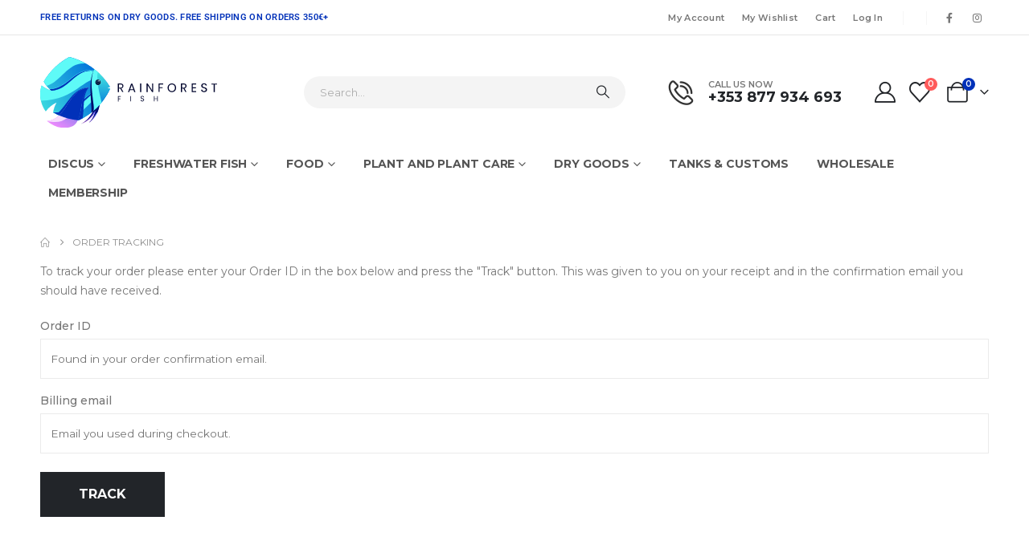

--- FILE ---
content_type: text/html; charset=UTF-8
request_url: https://rainforestfish.ie/order-tracking/
body_size: 32523
content:
	<!DOCTYPE html>
	<html class=""  lang="en-GB">
	<head>
		<meta http-equiv="X-UA-Compatible" content="IE=edge" />
		<meta http-equiv="Content-Type" content="text/html; charset=UTF-8" />
		<meta name="viewport" content="width=device-width, initial-scale=1, minimum-scale=1" />

		<link rel="profile" href="https://gmpg.org/xfn/11" />
		<link rel="pingback" href="https://rainforestfish.ie/xmlrpc.php" />
						<script>document.documentElement.className = document.documentElement.className + ' yes-js js_active js'</script>
			<meta name='robots' content='index, follow, max-image-preview:large, max-snippet:-1, max-video-preview:-1' />

	<!-- This site is optimized with the Yoast SEO plugin v26.7 - https://yoast.com/wordpress/plugins/seo/ -->
	<title>Order Tracking - Rainforest Fish</title>
	<meta name="description" content="Order Tracking - Rainforest Fish -" />
	<link rel="canonical" href="https://rainforestfish.ie/order-tracking/" />
	<meta property="og:locale" content="en_GB" />
	<meta property="og:type" content="article" />
	<meta property="og:title" content="Order Tracking - Rainforest Fish" />
	<meta property="og:description" content="Order Tracking - Rainforest Fish -" />
	<meta property="og:url" content="https://rainforestfish.ie/order-tracking/" />
	<meta property="og:site_name" content="Rainforest Fish" />
	<meta property="article:publisher" content="https://www.facebook.com/Rainforestfish" />
	<meta property="article:modified_time" content="2023-01-27T15:37:03+00:00" />
	<meta name="twitter:card" content="summary_large_image" />
	<script type="application/ld+json" class="yoast-schema-graph">{"@context":"https://schema.org","@graph":[{"@type":"WebPage","@id":"https://rainforestfish.ie/order-tracking/","url":"https://rainforestfish.ie/order-tracking/","name":"Order Tracking - Rainforest Fish","isPartOf":{"@id":"https://rainforestfish.ie/#website"},"datePublished":"2016-06-24T00:38:47+00:00","dateModified":"2023-01-27T15:37:03+00:00","description":"Order Tracking - Rainforest Fish -","breadcrumb":{"@id":"https://rainforestfish.ie/order-tracking/#breadcrumb"},"inLanguage":"en-GB","potentialAction":[{"@type":"ReadAction","target":["https://rainforestfish.ie/order-tracking/"]}]},{"@type":"BreadcrumbList","@id":"https://rainforestfish.ie/order-tracking/#breadcrumb","itemListElement":[{"@type":"ListItem","position":1,"name":"Home","item":"https://rainforestfish.ie/"},{"@type":"ListItem","position":2,"name":"Order Tracking"}]},{"@type":"WebSite","@id":"https://rainforestfish.ie/#website","url":"https://rainforestfish.ie/","name":"Rainforest Fish","description":"Supplier of tropical and exotic fish breeds, stingray, pleco, discus fish, autumn, scalar, tetra and arowana","publisher":{"@id":"https://rainforestfish.ie/#organization"},"potentialAction":[{"@type":"SearchAction","target":{"@type":"EntryPoint","urlTemplate":"https://rainforestfish.ie/?s={search_term_string}"},"query-input":{"@type":"PropertyValueSpecification","valueRequired":true,"valueName":"search_term_string"}}],"inLanguage":"en-GB"},{"@type":"Organization","@id":"https://rainforestfish.ie/#organization","name":"Rainforest Fish - Irish Premium Rainforest Pet Fish Supplier","url":"https://rainforestfish.ie/","logo":{"@type":"ImageObject","inLanguage":"en-GB","@id":"https://rainforestfish.ie/#/schema/logo/image/","url":"https://rainforestfish.ie/wp-content/uploads/2023/01/logo-rainforestfish.svg","contentUrl":"https://rainforestfish.ie/wp-content/uploads/2023/01/logo-rainforestfish.svg","width":300,"height":119,"caption":"Rainforest Fish - Irish Premium Rainforest Pet Fish Supplier"},"image":{"@id":"https://rainforestfish.ie/#/schema/logo/image/"},"sameAs":["https://www.facebook.com/Rainforestfish","https://www.instagram.com/rainforestfishie/"]}]}</script>
	<!-- / Yoast SEO plugin. -->


<link rel='dns-prefetch' href='//www.googletagmanager.com' />
<link rel='dns-prefetch' href='//fonts.googleapis.com' />
<link rel='dns-prefetch' href='//pagead2.googlesyndication.com' />
<link rel="alternate" type="application/rss+xml" title="Rainforest Fish &raquo; Feed" href="https://rainforestfish.ie/feed/" />
<link rel="alternate" type="application/rss+xml" title="Rainforest Fish &raquo; Comments Feed" href="https://rainforestfish.ie/comments/feed/" />
<link rel="alternate" title="oEmbed (JSON)" type="application/json+oembed" href="https://rainforestfish.ie/wp-json/oembed/1.0/embed?url=https%3A%2F%2Frainforestfish.ie%2Forder-tracking%2F" />
<link rel="alternate" title="oEmbed (XML)" type="text/xml+oembed" href="https://rainforestfish.ie/wp-json/oembed/1.0/embed?url=https%3A%2F%2Frainforestfish.ie%2Forder-tracking%2F&#038;format=xml" />
		<link rel="shortcut icon" href="//rainforestfish.ie/wp-content/uploads/2023/01/favicon.svg" type="image/x-icon" />
				<link rel="apple-touch-icon" href="//rainforestfish.ie/wp-content/uploads/2023/01/favicon.svg" />
				<link rel="apple-touch-icon" sizes="120x120" href="//rainforestfish.ie/wp-content/uploads/2023/01/favicon.svg" />
				<link rel="apple-touch-icon" sizes="76x76" href="//rainforestfish.ie/wp-content/uploads/2023/01/favicon.svg" />
				<link rel="apple-touch-icon" sizes="152x152" href="//rainforestfish.ie/wp-content/uploads/2023/01/favicon.svg" />
		<link rel="preload" href="https://rainforestfish.ie/wp-content/themes/porto/fonts/porto-font/porto.woff2" as="font" type="font/woff2" crossorigin fetchpriority="high"/><link rel="preload" href="https://rainforestfish.ie/wp-content/themes/porto/fonts/fontawesome/fa-solid-900.woff2" as="font" type="font/woff2" crossorigin fetchpriority="high"/><style id='wp-img-auto-sizes-contain-inline-css'>
img:is([sizes=auto i],[sizes^="auto," i]){contain-intrinsic-size:3000px 1500px}
/*# sourceURL=wp-img-auto-sizes-contain-inline-css */
</style>

<link rel='stylesheet' id='wp-block-library-css' href='https://rainforestfish.ie/wp-includes/css/dist/block-library/style.min.css?ver=6.9' media='all' />
<style id='wp-block-library-theme-inline-css'>
.wp-block-audio :where(figcaption){color:#555;font-size:13px;text-align:center}.is-dark-theme .wp-block-audio :where(figcaption){color:#ffffffa6}.wp-block-audio{margin:0 0 1em}.wp-block-code{border:1px solid #ccc;border-radius:4px;font-family:Menlo,Consolas,monaco,monospace;padding:.8em 1em}.wp-block-embed :where(figcaption){color:#555;font-size:13px;text-align:center}.is-dark-theme .wp-block-embed :where(figcaption){color:#ffffffa6}.wp-block-embed{margin:0 0 1em}.blocks-gallery-caption{color:#555;font-size:13px;text-align:center}.is-dark-theme .blocks-gallery-caption{color:#ffffffa6}:root :where(.wp-block-image figcaption){color:#555;font-size:13px;text-align:center}.is-dark-theme :root :where(.wp-block-image figcaption){color:#ffffffa6}.wp-block-image{margin:0 0 1em}.wp-block-pullquote{border-bottom:4px solid;border-top:4px solid;color:currentColor;margin-bottom:1.75em}.wp-block-pullquote :where(cite),.wp-block-pullquote :where(footer),.wp-block-pullquote__citation{color:currentColor;font-size:.8125em;font-style:normal;text-transform:uppercase}.wp-block-quote{border-left:.25em solid;margin:0 0 1.75em;padding-left:1em}.wp-block-quote cite,.wp-block-quote footer{color:currentColor;font-size:.8125em;font-style:normal;position:relative}.wp-block-quote:where(.has-text-align-right){border-left:none;border-right:.25em solid;padding-left:0;padding-right:1em}.wp-block-quote:where(.has-text-align-center){border:none;padding-left:0}.wp-block-quote.is-large,.wp-block-quote.is-style-large,.wp-block-quote:where(.is-style-plain){border:none}.wp-block-search .wp-block-search__label{font-weight:700}.wp-block-search__button{border:1px solid #ccc;padding:.375em .625em}:where(.wp-block-group.has-background){padding:1.25em 2.375em}.wp-block-separator.has-css-opacity{opacity:.4}.wp-block-separator{border:none;border-bottom:2px solid;margin-left:auto;margin-right:auto}.wp-block-separator.has-alpha-channel-opacity{opacity:1}.wp-block-separator:not(.is-style-wide):not(.is-style-dots){width:100px}.wp-block-separator.has-background:not(.is-style-dots){border-bottom:none;height:1px}.wp-block-separator.has-background:not(.is-style-wide):not(.is-style-dots){height:2px}.wp-block-table{margin:0 0 1em}.wp-block-table td,.wp-block-table th{word-break:normal}.wp-block-table :where(figcaption){color:#555;font-size:13px;text-align:center}.is-dark-theme .wp-block-table :where(figcaption){color:#ffffffa6}.wp-block-video :where(figcaption){color:#555;font-size:13px;text-align:center}.is-dark-theme .wp-block-video :where(figcaption){color:#ffffffa6}.wp-block-video{margin:0 0 1em}:root :where(.wp-block-template-part.has-background){margin-bottom:0;margin-top:0;padding:1.25em 2.375em}
/*# sourceURL=/wp-includes/css/dist/block-library/theme.min.css */
</style>
<style id='classic-theme-styles-inline-css'>
/*! This file is auto-generated */
.wp-block-button__link{color:#fff;background-color:#32373c;border-radius:9999px;box-shadow:none;text-decoration:none;padding:calc(.667em + 2px) calc(1.333em + 2px);font-size:1.125em}.wp-block-file__button{background:#32373c;color:#fff;text-decoration:none}
/*# sourceURL=/wp-includes/css/classic-themes.min.css */
</style>
<link rel='stylesheet' id='jquery-selectBox-css' href='https://rainforestfish.ie/wp-content/plugins/yith-woocommerce-wishlist/assets/css/jquery.selectBox.css?ver=1.2.0' media='all' />
<link rel='stylesheet' id='woocommerce_prettyPhoto_css-css' href='//rainforestfish.ie/wp-content/plugins/woocommerce/assets/css/prettyPhoto.css?ver=3.1.6' media='all' />
<link rel='stylesheet' id='yith-wcwl-main-css' href='https://rainforestfish.ie/wp-content/plugins/yith-woocommerce-wishlist/assets/css/style.css?ver=4.11.0' media='all' />
<style id='yith-wcwl-main-inline-css'>
 :root { --add-to-wishlist-icon-color: #222529; --added-to-wishlist-icon-color: #5efaf7; --rounded-corners-radius: 16px; --add-to-cart-rounded-corners-radius: 16px; --color-headers-background: #F4F4F4; --feedback-duration: 3s } 
 :root { --add-to-wishlist-icon-color: #222529; --added-to-wishlist-icon-color: #5efaf7; --rounded-corners-radius: 16px; --add-to-cart-rounded-corners-radius: 16px; --color-headers-background: #F4F4F4; --feedback-duration: 3s } 
/*# sourceURL=yith-wcwl-main-inline-css */
</style>
<style id='global-styles-inline-css'>
:root{--wp--preset--aspect-ratio--square: 1;--wp--preset--aspect-ratio--4-3: 4/3;--wp--preset--aspect-ratio--3-4: 3/4;--wp--preset--aspect-ratio--3-2: 3/2;--wp--preset--aspect-ratio--2-3: 2/3;--wp--preset--aspect-ratio--16-9: 16/9;--wp--preset--aspect-ratio--9-16: 9/16;--wp--preset--color--black: #000000;--wp--preset--color--cyan-bluish-gray: #abb8c3;--wp--preset--color--white: #ffffff;--wp--preset--color--pale-pink: #f78da7;--wp--preset--color--vivid-red: #cf2e2e;--wp--preset--color--luminous-vivid-orange: #ff6900;--wp--preset--color--luminous-vivid-amber: #fcb900;--wp--preset--color--light-green-cyan: #7bdcb5;--wp--preset--color--vivid-green-cyan: #00d084;--wp--preset--color--pale-cyan-blue: #8ed1fc;--wp--preset--color--vivid-cyan-blue: #0693e3;--wp--preset--color--vivid-purple: #9b51e0;--wp--preset--color--primary: var(--porto-primary-color);--wp--preset--color--secondary: var(--porto-secondary-color);--wp--preset--color--tertiary: var(--porto-tertiary-color);--wp--preset--color--quaternary: var(--porto-quaternary-color);--wp--preset--color--dark: var(--porto-dark-color);--wp--preset--color--light: var(--porto-light-color);--wp--preset--color--primary-hover: var(--porto-primary-light-5);--wp--preset--gradient--vivid-cyan-blue-to-vivid-purple: linear-gradient(135deg,rgb(6,147,227) 0%,rgb(155,81,224) 100%);--wp--preset--gradient--light-green-cyan-to-vivid-green-cyan: linear-gradient(135deg,rgb(122,220,180) 0%,rgb(0,208,130) 100%);--wp--preset--gradient--luminous-vivid-amber-to-luminous-vivid-orange: linear-gradient(135deg,rgb(252,185,0) 0%,rgb(255,105,0) 100%);--wp--preset--gradient--luminous-vivid-orange-to-vivid-red: linear-gradient(135deg,rgb(255,105,0) 0%,rgb(207,46,46) 100%);--wp--preset--gradient--very-light-gray-to-cyan-bluish-gray: linear-gradient(135deg,rgb(238,238,238) 0%,rgb(169,184,195) 100%);--wp--preset--gradient--cool-to-warm-spectrum: linear-gradient(135deg,rgb(74,234,220) 0%,rgb(151,120,209) 20%,rgb(207,42,186) 40%,rgb(238,44,130) 60%,rgb(251,105,98) 80%,rgb(254,248,76) 100%);--wp--preset--gradient--blush-light-purple: linear-gradient(135deg,rgb(255,206,236) 0%,rgb(152,150,240) 100%);--wp--preset--gradient--blush-bordeaux: linear-gradient(135deg,rgb(254,205,165) 0%,rgb(254,45,45) 50%,rgb(107,0,62) 100%);--wp--preset--gradient--luminous-dusk: linear-gradient(135deg,rgb(255,203,112) 0%,rgb(199,81,192) 50%,rgb(65,88,208) 100%);--wp--preset--gradient--pale-ocean: linear-gradient(135deg,rgb(255,245,203) 0%,rgb(182,227,212) 50%,rgb(51,167,181) 100%);--wp--preset--gradient--electric-grass: linear-gradient(135deg,rgb(202,248,128) 0%,rgb(113,206,126) 100%);--wp--preset--gradient--midnight: linear-gradient(135deg,rgb(2,3,129) 0%,rgb(40,116,252) 100%);--wp--preset--font-size--small: 13px;--wp--preset--font-size--medium: 20px;--wp--preset--font-size--large: 36px;--wp--preset--font-size--x-large: 42px;--wp--preset--spacing--20: 0.44rem;--wp--preset--spacing--30: 0.67rem;--wp--preset--spacing--40: 1rem;--wp--preset--spacing--50: 1.5rem;--wp--preset--spacing--60: 2.25rem;--wp--preset--spacing--70: 3.38rem;--wp--preset--spacing--80: 5.06rem;--wp--preset--shadow--natural: 6px 6px 9px rgba(0, 0, 0, 0.2);--wp--preset--shadow--deep: 12px 12px 50px rgba(0, 0, 0, 0.4);--wp--preset--shadow--sharp: 6px 6px 0px rgba(0, 0, 0, 0.2);--wp--preset--shadow--outlined: 6px 6px 0px -3px rgb(255, 255, 255), 6px 6px rgb(0, 0, 0);--wp--preset--shadow--crisp: 6px 6px 0px rgb(0, 0, 0);}:where(.is-layout-flex){gap: 0.5em;}:where(.is-layout-grid){gap: 0.5em;}body .is-layout-flex{display: flex;}.is-layout-flex{flex-wrap: wrap;align-items: center;}.is-layout-flex > :is(*, div){margin: 0;}body .is-layout-grid{display: grid;}.is-layout-grid > :is(*, div){margin: 0;}:where(.wp-block-columns.is-layout-flex){gap: 2em;}:where(.wp-block-columns.is-layout-grid){gap: 2em;}:where(.wp-block-post-template.is-layout-flex){gap: 1.25em;}:where(.wp-block-post-template.is-layout-grid){gap: 1.25em;}.has-black-color{color: var(--wp--preset--color--black) !important;}.has-cyan-bluish-gray-color{color: var(--wp--preset--color--cyan-bluish-gray) !important;}.has-white-color{color: var(--wp--preset--color--white) !important;}.has-pale-pink-color{color: var(--wp--preset--color--pale-pink) !important;}.has-vivid-red-color{color: var(--wp--preset--color--vivid-red) !important;}.has-luminous-vivid-orange-color{color: var(--wp--preset--color--luminous-vivid-orange) !important;}.has-luminous-vivid-amber-color{color: var(--wp--preset--color--luminous-vivid-amber) !important;}.has-light-green-cyan-color{color: var(--wp--preset--color--light-green-cyan) !important;}.has-vivid-green-cyan-color{color: var(--wp--preset--color--vivid-green-cyan) !important;}.has-pale-cyan-blue-color{color: var(--wp--preset--color--pale-cyan-blue) !important;}.has-vivid-cyan-blue-color{color: var(--wp--preset--color--vivid-cyan-blue) !important;}.has-vivid-purple-color{color: var(--wp--preset--color--vivid-purple) !important;}.has-black-background-color{background-color: var(--wp--preset--color--black) !important;}.has-cyan-bluish-gray-background-color{background-color: var(--wp--preset--color--cyan-bluish-gray) !important;}.has-white-background-color{background-color: var(--wp--preset--color--white) !important;}.has-pale-pink-background-color{background-color: var(--wp--preset--color--pale-pink) !important;}.has-vivid-red-background-color{background-color: var(--wp--preset--color--vivid-red) !important;}.has-luminous-vivid-orange-background-color{background-color: var(--wp--preset--color--luminous-vivid-orange) !important;}.has-luminous-vivid-amber-background-color{background-color: var(--wp--preset--color--luminous-vivid-amber) !important;}.has-light-green-cyan-background-color{background-color: var(--wp--preset--color--light-green-cyan) !important;}.has-vivid-green-cyan-background-color{background-color: var(--wp--preset--color--vivid-green-cyan) !important;}.has-pale-cyan-blue-background-color{background-color: var(--wp--preset--color--pale-cyan-blue) !important;}.has-vivid-cyan-blue-background-color{background-color: var(--wp--preset--color--vivid-cyan-blue) !important;}.has-vivid-purple-background-color{background-color: var(--wp--preset--color--vivid-purple) !important;}.has-black-border-color{border-color: var(--wp--preset--color--black) !important;}.has-cyan-bluish-gray-border-color{border-color: var(--wp--preset--color--cyan-bluish-gray) !important;}.has-white-border-color{border-color: var(--wp--preset--color--white) !important;}.has-pale-pink-border-color{border-color: var(--wp--preset--color--pale-pink) !important;}.has-vivid-red-border-color{border-color: var(--wp--preset--color--vivid-red) !important;}.has-luminous-vivid-orange-border-color{border-color: var(--wp--preset--color--luminous-vivid-orange) !important;}.has-luminous-vivid-amber-border-color{border-color: var(--wp--preset--color--luminous-vivid-amber) !important;}.has-light-green-cyan-border-color{border-color: var(--wp--preset--color--light-green-cyan) !important;}.has-vivid-green-cyan-border-color{border-color: var(--wp--preset--color--vivid-green-cyan) !important;}.has-pale-cyan-blue-border-color{border-color: var(--wp--preset--color--pale-cyan-blue) !important;}.has-vivid-cyan-blue-border-color{border-color: var(--wp--preset--color--vivid-cyan-blue) !important;}.has-vivid-purple-border-color{border-color: var(--wp--preset--color--vivid-purple) !important;}.has-vivid-cyan-blue-to-vivid-purple-gradient-background{background: var(--wp--preset--gradient--vivid-cyan-blue-to-vivid-purple) !important;}.has-light-green-cyan-to-vivid-green-cyan-gradient-background{background: var(--wp--preset--gradient--light-green-cyan-to-vivid-green-cyan) !important;}.has-luminous-vivid-amber-to-luminous-vivid-orange-gradient-background{background: var(--wp--preset--gradient--luminous-vivid-amber-to-luminous-vivid-orange) !important;}.has-luminous-vivid-orange-to-vivid-red-gradient-background{background: var(--wp--preset--gradient--luminous-vivid-orange-to-vivid-red) !important;}.has-very-light-gray-to-cyan-bluish-gray-gradient-background{background: var(--wp--preset--gradient--very-light-gray-to-cyan-bluish-gray) !important;}.has-cool-to-warm-spectrum-gradient-background{background: var(--wp--preset--gradient--cool-to-warm-spectrum) !important;}.has-blush-light-purple-gradient-background{background: var(--wp--preset--gradient--blush-light-purple) !important;}.has-blush-bordeaux-gradient-background{background: var(--wp--preset--gradient--blush-bordeaux) !important;}.has-luminous-dusk-gradient-background{background: var(--wp--preset--gradient--luminous-dusk) !important;}.has-pale-ocean-gradient-background{background: var(--wp--preset--gradient--pale-ocean) !important;}.has-electric-grass-gradient-background{background: var(--wp--preset--gradient--electric-grass) !important;}.has-midnight-gradient-background{background: var(--wp--preset--gradient--midnight) !important;}.has-small-font-size{font-size: var(--wp--preset--font-size--small) !important;}.has-medium-font-size{font-size: var(--wp--preset--font-size--medium) !important;}.has-large-font-size{font-size: var(--wp--preset--font-size--large) !important;}.has-x-large-font-size{font-size: var(--wp--preset--font-size--x-large) !important;}
:where(.wp-block-post-template.is-layout-flex){gap: 1.25em;}:where(.wp-block-post-template.is-layout-grid){gap: 1.25em;}
:where(.wp-block-term-template.is-layout-flex){gap: 1.25em;}:where(.wp-block-term-template.is-layout-grid){gap: 1.25em;}
:where(.wp-block-columns.is-layout-flex){gap: 2em;}:where(.wp-block-columns.is-layout-grid){gap: 2em;}
:root :where(.wp-block-pullquote){font-size: 1.5em;line-height: 1.6;}
/*# sourceURL=global-styles-inline-css */
</style>
<style id='woocommerce-inline-inline-css'>
.woocommerce form .form-row .required { visibility: visible; }
/*# sourceURL=woocommerce-inline-inline-css */
</style>
<link rel='stylesheet' id='cmplz-general-css' href='https://rainforestfish.ie/wp-content/plugins/complianz-gdpr/assets/css/cookieblocker.min.css?ver=1766005678' media='all' />
<link rel='stylesheet' id='porto-fs-progress-bar-css' href='https://rainforestfish.ie/wp-content/themes/porto/inc/lib/woocommerce-shipping-progress-bar/shipping-progress-bar.css?ver=7.7.2' media='all' />
<link rel='stylesheet' id='porto-css-vars-css' href='https://rainforestfish.ie/wp-content/uploads/porto_styles/theme_css_vars.css?ver=7.7.2' media='all' />
<link rel='stylesheet' id='porto-google-fonts-css' href='//fonts.googleapis.com/css?family=Montserrat%3A400%2C500%2C600%2C700%2C800%7CPoppins%3A600&#038;display=swap&#038;ver=6.9' media='all' />
<link rel='stylesheet' id='elementor-frontend-css' href='https://rainforestfish.ie/wp-content/uploads/elementor/css/custom-frontend.min.css?ver=1768554378' media='all' />
<link rel='stylesheet' id='elementor-post-3453-css' href='https://rainforestfish.ie/wp-content/uploads/elementor/css/post-3453.css?ver=1768554378' media='all' />
<link rel='stylesheet' id='dashicons-css' href='https://rainforestfish.ie/wp-includes/css/dashicons.min.css?ver=6.9' media='all' />
<style id='dashicons-inline-css'>
[data-font="Dashicons"]:before {font-family: 'Dashicons' !important;content: attr(data-icon) !important;speak: none !important;font-weight: normal !important;font-variant: normal !important;text-transform: none !important;line-height: 1 !important;font-style: normal !important;-webkit-font-smoothing: antialiased !important;-moz-osx-font-smoothing: grayscale !important;}
/*# sourceURL=dashicons-inline-css */
</style>
<link rel='stylesheet' id='bootstrap-css' href='https://rainforestfish.ie/wp-content/uploads/porto_styles/bootstrap.css?ver=7.7.2' media='all' />
<link rel='stylesheet' id='porto-plugins-css' href='https://rainforestfish.ie/wp-content/themes/porto/css/plugins.css?ver=7.7.2' media='all' />
<link rel='stylesheet' id='porto-theme-css' href='https://rainforestfish.ie/wp-content/themes/porto/css/theme.css?ver=7.7.2' media='all' />
<link rel='stylesheet' id='porto-widget-text-css' href='https://rainforestfish.ie/wp-content/themes/porto/css/part/widget-text.css?ver=7.7.2' media='all' />
<link rel='stylesheet' id='porto-header-shop-css' href='https://rainforestfish.ie/wp-content/themes/porto/css/part/header-shop.css?ver=7.7.2' media='all' />
<link rel='stylesheet' id='porto-side-nav-panel-css' href='https://rainforestfish.ie/wp-content/themes/porto/css/part/side-nav-panel.css?ver=7.7.2' media='all' />
<link rel='stylesheet' id='porto-media-mobile-sidebar-css' href='https://rainforestfish.ie/wp-content/themes/porto/css/part/media-mobile-sidebar.css?ver=7.7.2' media='(max-width:991px)' />
<link rel='stylesheet' id='porto-shortcodes-css' href='https://rainforestfish.ie/wp-content/uploads/porto_styles/shortcodes.css?ver=7.7.2' media='all' />
<link rel='stylesheet' id='porto-theme-shop-css' href='https://rainforestfish.ie/wp-content/themes/porto/css/theme_shop.css?ver=7.7.2' media='all' />
<link rel='stylesheet' id='porto-theme-elementor-css' href='https://rainforestfish.ie/wp-content/themes/porto/css/theme_elementor.css?ver=7.7.2' media='all' />
<link rel='stylesheet' id='porto-dynamic-style-css' href='https://rainforestfish.ie/wp-content/uploads/porto_styles/dynamic_style.css?ver=7.7.2' media='all' />
<link rel='stylesheet' id='porto-type-builder-css' href='https://rainforestfish.ie/wp-content/plugins/porto-functionality/builders/assets/type-builder.css?ver=3.7.2' media='all' />
<link rel='stylesheet' id='porto-account-login-style-css' href='https://rainforestfish.ie/wp-content/themes/porto/css/theme/shop/login-style/account-login.css?ver=7.7.2' media='all' />
<link rel='stylesheet' id='porto-theme-woopage-css' href='https://rainforestfish.ie/wp-content/themes/porto/css/theme/shop/other/woopage.css?ver=7.7.2' media='all' />
<link rel='stylesheet' id='porto-post-style-css' href='https://rainforestfish.ie/wp-content/themes/porto/css/theme/blog/type/modern.css?ver=7.7.2' media='all' />
<link rel='stylesheet' id='porto-single-post-style-css' href='https://rainforestfish.ie/wp-content/themes/porto/css/theme/blog/single-post/modern.css?ver=7.7.2' media='all' />
<link rel='stylesheet' id='widget-heading-css' href='https://rainforestfish.ie/wp-content/plugins/elementor/assets/css/widget-heading.min.css?ver=3.34.1' media='all' />
<link rel='stylesheet' id='elementor-post-3391-css' href='https://rainforestfish.ie/wp-content/uploads/elementor/css/post-3391.css?ver=7.7.2' media='all' />
<link rel='stylesheet' id='widget-icon-list-css' href='https://rainforestfish.ie/wp-content/uploads/elementor/css/custom-widget-icon-list.min.css?ver=1768554378' media='all' />
<link rel='stylesheet' id='widget-image-css' href='https://rainforestfish.ie/wp-content/plugins/elementor/assets/css/widget-image.min.css?ver=3.34.1' media='all' />
<link rel='stylesheet' id='e-animation-fadeIn-css' href='https://rainforestfish.ie/wp-content/plugins/elementor/assets/lib/animations/styles/fadeIn.min.css?ver=3.34.1' media='all' />
<link rel='stylesheet' id='elementor-post-4108-css' href='https://rainforestfish.ie/wp-content/uploads/elementor/css/post-4108.css?ver=7.7.2' media='all' />
<link rel='stylesheet' id='swiper-css' href='https://rainforestfish.ie/wp-content/plugins/elementor/assets/lib/swiper/v8/css/swiper.min.css?ver=8.4.5' media='all' />
<link rel='stylesheet' id='e-swiper-css' href='https://rainforestfish.ie/wp-content/plugins/elementor/assets/css/conditionals/e-swiper.min.css?ver=3.34.1' media='all' />
<link rel='stylesheet' id='porto-style-css' href='https://rainforestfish.ie/wp-content/themes/porto/style.css?ver=7.7.2' media='all' />
<style id='porto-style-inline-css'>
.side-header-narrow-bar-logo{max-width:220px}@media (min-width:992px){}.page-top ul.breadcrumb > li.home{display:inline-block}.page-top ul.breadcrumb > li.home a{position:relative;width:1em;text-indent:-9999px}.page-top ul.breadcrumb > li.home a:after{content:"\e883";font-family:'porto';float:left;text-indent:0}#header.sticky-header .main-menu > li.menu-item > a,#header.sticky-header .main-menu > li.menu-custom-content a{color:#555555}#header.sticky-header .main-menu > li.menu-item:hover > a,#header.sticky-header .main-menu > li.menu-item.active:hover > a,#header.sticky-header .main-menu > li.menu-custom-content:hover a{color:#0131b9}#header.sticky-header .main-menu > li.menu-item.active > a,#header.sticky-header .main-menu > li.menu-custom-content.active a{color:#0131b9}#login-form-popup{max-width:480px}.custom-font1 .elementor-heading-title{font-family:'Segoe Script','Savoye LET'}sup{font-size:50%}.heading.heading-border-xl .heading-tag::after,.heading.heading-border-xl .heading-tag:before{border-top-width:7px}.heading.heading-border-xl .heading-tag::after{margin-left:8px}.heading.heading-border-xl .heading-tag::before{margin-right:8px}.big-sale .elementor-heading-title{transform:rotate(2deg)}.main-content,.left-sidebar,.right-sidebar{padding-top:0}.at-0 .menu-title.closed{border-radius:4px}
/*# sourceURL=porto-style-inline-css */
</style>
<link rel='stylesheet' id='styles-child-css' href='https://rainforestfish.ie/wp-content/themes/rainforestfish/style.css?ver=6.9' media='all' />
<link rel='stylesheet' id='elementor-gf-local-roboto-css' href='https://rainforestfish.ie/wp-content/uploads/elementor/google-fonts/css/roboto.css?ver=1751973369' media='all' />
<link rel='stylesheet' id='elementor-gf-local-robotoslab-css' href='https://rainforestfish.ie/wp-content/uploads/elementor/google-fonts/css/robotoslab.css?ver=1751973371' media='all' />
<script src="https://rainforestfish.ie/wp-content/plugins/google-analytics-for-wordpress/assets/js/frontend-gtag.min.js?ver=9.11.0" id="monsterinsights-frontend-script-js" async data-wp-strategy="async"></script>
<script data-cfasync="false" data-wpfc-render="false" id='monsterinsights-frontend-script-js-extra'>var monsterinsights_frontend = {"js_events_tracking":"true","download_extensions":"doc,pdf,ppt,zip,xls,docx,pptx,xlsx","inbound_paths":"[{\"path\":\"\\\/go\\\/\",\"label\":\"affiliate\"},{\"path\":\"\\\/recommend\\\/\",\"label\":\"affiliate\"}]","home_url":"https:\/\/rainforestfish.ie","hash_tracking":"false","v4_id":"G-14CP1TVD9Y"};</script>
<script src="https://rainforestfish.ie/wp-includes/js/jquery/jquery.min.js?ver=3.7.1" id="jquery-core-js"></script>
<script src="https://rainforestfish.ie/wp-includes/js/jquery/jquery-migrate.min.js?ver=3.4.1" id="jquery-migrate-js"></script>
<script src="https://rainforestfish.ie/wp-content/plugins/woocommerce/assets/js/jquery-blockui/jquery.blockUI.min.js?ver=2.7.0-wc.10.4.3" id="wc-jquery-blockui-js" defer data-wp-strategy="defer"></script>
<script id="wc-add-to-cart-js-extra">
var wc_add_to_cart_params = {"ajax_url":"/wp-admin/admin-ajax.php","wc_ajax_url":"/?wc-ajax=%%endpoint%%","i18n_view_cart":"View basket","cart_url":"https://rainforestfish.ie/cart/","is_cart":"","cart_redirect_after_add":"no"};
//# sourceURL=wc-add-to-cart-js-extra
</script>
<script src="https://rainforestfish.ie/wp-content/plugins/woocommerce/assets/js/frontend/add-to-cart.min.js?ver=10.4.3" id="wc-add-to-cart-js" defer data-wp-strategy="defer"></script>
<script src="https://rainforestfish.ie/wp-content/plugins/woocommerce/assets/js/js-cookie/js.cookie.min.js?ver=2.1.4-wc.10.4.3" id="wc-js-cookie-js" defer data-wp-strategy="defer"></script>
<script id="woocommerce-js-extra">
var woocommerce_params = {"ajax_url":"/wp-admin/admin-ajax.php","wc_ajax_url":"/?wc-ajax=%%endpoint%%","i18n_password_show":"Show password","i18n_password_hide":"Hide password"};
//# sourceURL=woocommerce-js-extra
</script>
<script src="https://rainforestfish.ie/wp-content/plugins/woocommerce/assets/js/frontend/woocommerce.min.js?ver=10.4.3" id="woocommerce-js" defer data-wp-strategy="defer"></script>
<script id="wc-cart-fragments-js-extra">
var wc_cart_fragments_params = {"ajax_url":"/wp-admin/admin-ajax.php","wc_ajax_url":"/?wc-ajax=%%endpoint%%","cart_hash_key":"wc_cart_hash_e36ca2403573e28ae44d105f685586be","fragment_name":"wc_fragments_e36ca2403573e28ae44d105f685586be","request_timeout":"15000"};
//# sourceURL=wc-cart-fragments-js-extra
</script>
<script src="https://rainforestfish.ie/wp-content/plugins/woocommerce/assets/js/frontend/cart-fragments.min.js?ver=10.4.3" id="wc-cart-fragments-js" defer data-wp-strategy="defer"></script>

<!-- Google tag (gtag.js) snippet added by Site Kit -->
<!-- Google Analytics snippet added by Site Kit -->
<script src="https://www.googletagmanager.com/gtag/js?id=G-DVD1PHFHKM" id="google_gtagjs-js" async></script>
<script id="google_gtagjs-js-after">
window.dataLayer = window.dataLayer || [];function gtag(){dataLayer.push(arguments);}
gtag("set","linker",{"domains":["rainforestfish.ie"]});
gtag("js", new Date());
gtag("set", "developer_id.dZTNiMT", true);
gtag("config", "G-DVD1PHFHKM");
//# sourceURL=google_gtagjs-js-after
</script>
<link rel="https://api.w.org/" href="https://rainforestfish.ie/wp-json/" /><link rel="alternate" title="JSON" type="application/json" href="https://rainforestfish.ie/wp-json/wp/v2/pages/327" /><link rel="EditURI" type="application/rsd+xml" title="RSD" href="https://rainforestfish.ie/xmlrpc.php?rsd" />
<meta name="generator" content="WordPress 6.9" />
<meta name="generator" content="WooCommerce 10.4.3" />
<link rel='shortlink' href='https://rainforestfish.ie/?p=327' />
<meta name="generator" content="Site Kit by Google 1.170.0" />			<style>.cmplz-hidden {
					display: none !important;
				}</style>	<noscript><style>.woocommerce-product-gallery{ opacity: 1 !important; }</style></noscript>
	
<!-- Google AdSense meta tags added by Site Kit -->
<meta name="google-adsense-platform-account" content="ca-host-pub-2644536267352236">
<meta name="google-adsense-platform-domain" content="sitekit.withgoogle.com">
<!-- End Google AdSense meta tags added by Site Kit -->
<meta name="generator" content="Elementor 3.34.1; features: e_font_icon_svg; settings: css_print_method-external, google_font-enabled, font_display-swap">
<style>.recentcomments a{display:inline !important;padding:0 !important;margin:0 !important;}</style>			<style>
				.e-con.e-parent:nth-of-type(n+4):not(.e-lazyloaded):not(.e-no-lazyload),
				.e-con.e-parent:nth-of-type(n+4):not(.e-lazyloaded):not(.e-no-lazyload) * {
					background-image: none !important;
				}
				@media screen and (max-height: 1024px) {
					.e-con.e-parent:nth-of-type(n+3):not(.e-lazyloaded):not(.e-no-lazyload),
					.e-con.e-parent:nth-of-type(n+3):not(.e-lazyloaded):not(.e-no-lazyload) * {
						background-image: none !important;
					}
				}
				@media screen and (max-height: 640px) {
					.e-con.e-parent:nth-of-type(n+2):not(.e-lazyloaded):not(.e-no-lazyload),
					.e-con.e-parent:nth-of-type(n+2):not(.e-lazyloaded):not(.e-no-lazyload) * {
						background-image: none !important;
					}
				}
			</style>
			
<!-- Google AdSense snippet added by Site Kit -->
<script async src="https://pagead2.googlesyndication.com/pagead/js/adsbygoogle.js?client=ca-pub-9986636008067287&amp;host=ca-host-pub-2644536267352236" crossorigin="anonymous"></script>

<!-- End Google AdSense snippet added by Site Kit -->
	</head>
	<body data-rsssl=1 data-cmplz=1 class="wp-singular page-template-default page page-id-327 wp-embed-responsive wp-theme-porto wp-child-theme-rainforestfish theme-porto woocommerce-no-js login-popup full blog-1 elementor-default elementor-kit-3453">
	
	<div class="page-wrapper"><!-- page wrapper -->
		
											<!-- header wrapper -->
				<div class="header-wrapper">
										
<header  id="header" class="header-builder header-builder-p">
<style>.secondary-menu.mega-menu.menu-hover-line>li.menu-item>a:before { content: none;}
@media ( min-width: 992px ) {
    #header .searchform { border: none;}
}
#main-toggle-menu .toggle-menu-wrap>ul { border-bottom: none; }
#main-toggle-menu .toggle-menu-wrap { width: 265px; }
/* Main Toggle Menu */
#main-toggle-menu .menu-title { padding-right: 50px !important; }
.sidebar-menu .wide li.sub li.menu-item>a { margin-left: 0; }
.sidebar-menu .wide li.sub li.menu-item>ul.sub-menu { padding-left: 0; }
.sidebar-menu .popup { background: #fff; }
.side-menu-sub-title > a { text-transform: uppercase; font-weight: bold; margin-bottom: -2px !important; }
.sidebar-menu .popup:before { display: none; }
.sidebar-menu .read-more > a { color: var(--porto-primary-color) !important; font-weight: 600 !important; text-decoration: none !important; }
.sidebar-menu .custom-fs-1 .menu-item > a > i { font-size: 3.5rem !important; color: #ccc; }
.sidebar-menu .custom-fs-1 > .sub-menu { height: 100%; }
@media (min-width: 992px) {
    .sidebar-menu > li > a { margin: 0 !important; }
    .side-menu-sub-title > a { color: #222529 !important; }
    .d-menu-lg-none > a { display: none !important; }
    .cols-lg-2 > .sub-menu { columns: 2; }
    .menu-section-dark .side-menu-sub-title > a { color: #fff !important; }
    .sidebar-menu .menu-section-dark.wide li.sub li.menu-item > a { color: #bdbdbd; }
}
@media (max-width: 991px) {
    .side-menu-sub-title { margin-bottom: 0 !important; padding-bottom: 0 !important; }
    .menu-section-dark .popup > .inner { background-image: none !important; }
}.custom-category-menu .elementor-widget-wrap, .custom-shop-menu .elementor-widget-wrap { flex-wrap: nowrap; overflow-x: auto; }
	.custom-category-menu .elementor-widget-wrap::-webkit-scrollbar, .custom-shop-menu .elementor-widget-wrap::-webkit-scrollbar { height: 5px; width: 4px;}
	.custom-category-menu .elementor-widget-wrap::-webkit-scrollbar-thumb, .custom-shop-menu .elementor-widget-wrap::-webkit-scrollbar-thumb { margin-right: 2px; background: rgba(0,0,0,.25); border-radius: 5px; cursor: pointer; }
	#header .main-menu { display: flex; }
	/*search form*/
	#header .searchform-popup { width: 100%; }
	@media (min-width: 992px ) {
	 #header .elementor-widget-porto_hb_search_form, .searchform-fields span.text { flex: 1;}
	 #header .searchform { width: 100%; }
	}
	@media (max-width: 1255px) {
	 .custom-category-menu .elementor-widget-wrap, .custom-shop-menu .elementor-widget-wrap { justify-content: unset !important; }
	}
	@media(max-width: 991px) {
	#header .searchform { width: 250px;}
	.custom-header-1 .porto-sicon-header { display: none; }
	}</style><div class="porto-block" data-id="3391"><div class="container-fluid">		<div data-elementor-type="wp-post" data-elementor-id="3391" class="elementor elementor-3391" data-elementor-post-type="porto_builder">
						<div class="elementor-section elementor-top-section elementor-element elementor-element-aa329da elementor-section-boxed elementor-section-height-default elementor-section-height-default" data-id="aa329da" data-element_type="section">
		
							<div class="elementor-container elementor-column-gap-no">
											<div class="elementor-column elementor-col-100 elementor-top-column elementor-element elementor-element-83067f4" data-id="83067f4" data-element_type="column">
					<div class="elementor-widget-wrap elementor-element-populated">
								<div class="elementor-element elementor-element-6c4f02a mr-auto  elementor-hidden-mobile elementor-widget elementor-widget-heading" data-id="6c4f02a" data-element_type="widget" data-widget_type="heading.default">
				<div class="elementor-widget-container">
					<p class="elementor-heading-title elementor-size-default">FREE RETURNS ON DRY GOODS. FREE SHIPPING ON ORDERS 350€+</p>				</div>
				</div>
				<div class="elementor-element elementor-element-4a602fb elementor-hidden-tablet elementor-hidden-mobile elementor-widget elementor-widget-porto_hb_menu" data-id="4a602fb" data-element_type="widget" data-widget_type="porto_hb_menu.default">
				<div class="elementor-widget-container">
					<ul id="menu-top-navigation" class="top-links mega-menu show-arrow"><li id="nav-menu-item-5446" class="menu-item menu-item-type-post_type menu-item-object-page narrow"><a href="https://rainforestfish.ie/my-account/">My Account</a></li>
<li id="nav-menu-item-5448" class="menu-item menu-item-type-post_type menu-item-object-page narrow"><a href="https://rainforestfish.ie/wishlist/">My Wishlist</a></li>
<li id="nav-menu-item-5449" class="menu-item menu-item-type-post_type menu-item-object-page narrow"><a href="https://rainforestfish.ie/cart/">Cart</a></li>
<li class="menu-item"><a class="porto-link-login" href="https://rainforestfish.ie/my-account/">Log In</a></li></ul>				</div>
				</div>
				<div class="elementor-element elementor-element-48e982b elementor-hidden-tablet elementor-hidden-mobile elementor-widget elementor-widget-porto_hb_divider" data-id="48e982b" data-element_type="widget" data-widget_type="porto_hb_divider.default">
				<div class="elementor-widget-container">
					<span class="separator"></span>				</div>
				</div>
				<div class="elementor-element elementor-element-8a51cf6 mr-0 elementor-hidden-mobile elementor-widget elementor-widget-porto_hb_divider" data-id="8a51cf6" data-element_type="widget" data-widget_type="porto_hb_divider.default">
				<div class="elementor-widget-container">
					<span class="separator"></span>				</div>
				</div>
				<div class="elementor-element elementor-element-117392f elementor-widget elementor-widget-porto_hb_social" data-id="117392f" data-element_type="widget" data-widget_type="porto_hb_social.default">
				<div class="elementor-widget-container">
					<div class="share-links">		<a target="_blank"  rel="nofollow noopener noreferrer" class="share-facebook" href="https://www.facebook.com/Rainforestfish" aria-label="Facebook" title="Facebook"></a>
				<a target="_blank"  rel="nofollow noopener noreferrer" class="share-instagram" href="https://www.instagram.com/rainforestfishie/" aria-label="Instagram" title="Instagram"></a>
		</div>				</div>
				</div>
					</div>
				</div>
					</div>
				</div>
				<div class="elementor-section elementor-top-section elementor-element elementor-element-d7c4ad6 elementor-section-content-middle elementor-section-boxed elementor-section-height-default elementor-section-height-default" data-id="d7c4ad6" data-element_type="section">
		
							<div class="elementor-container elementor-column-gap-no">
											<div class="elementor-column elementor-col-flex-auto elementor-top-column elementor-element elementor-element-adf9e81" data-id="adf9e81" data-element_type="column">
					<div class="elementor-widget-wrap elementor-element-populated">
								<div class="elementor-element elementor-element-105303d mr-lg-0 elementor-widget elementor-widget-porto_hb_menu_icon" data-id="105303d" data-element_type="widget" data-widget_type="porto_hb_menu_icon.default">
				<div class="elementor-widget-container">
					<a  aria-label="Mobile Menu" href="#" class="mobile-toggle ps-0"><i class="  porto-icon-menu"></i></a>				</div>
				</div>
				<div class="elementor-element elementor-element-ed3e011 mr-auto elementor-widget elementor-widget-porto_hb_logo" data-id="ed3e011" data-element_type="widget" data-widget_type="porto_hb_logo.default">
				<div class="elementor-widget-container">
					
	<div class="logo">
	<a aria-label="Site Logo" href="https://rainforestfish.ie/" title="Rainforest Fish - Supplier of tropical and exotic fish breeds, stingray, pleco, discus fish, autumn, scalar, tetra and arowana"  rel="home">
		<img class="img-responsive sticky-logo sticky-retina-logo" width="220" height="80" src="//rainforestfish.ie/wp-content/uploads/2023/01/logo-rainforestfish.svg" alt="Rainforest Fish" /><img class="img-responsive standard-logo retina-logo" width="220" height="80" src="//rainforestfish.ie/wp-content/uploads/2023/01/logo-rainforestfish.svg" alt="Rainforest Fish" />	</a>
	</div>
					</div>
				</div>
					</div>
				</div>
				<div class="elementor-column elementor-col-flex-1 elementor-top-column elementor-element elementor-element-776e682" data-id="776e682" data-element_type="column">
					<div class="elementor-widget-wrap elementor-element-populated">
								<div class="elementor-element elementor-element-418cc2f ml-xl-5 m-r-sm px-xl-4 flex-lg-grow-1 flex-grow-0 search-lg-auto elementor-widget__width-initial elementor-widget elementor-widget-porto_hb_search_form" data-id="418cc2f" data-element_type="widget" data-widget_type="porto_hb_search_form.default">
				<div class="elementor-widget-container">
					<div class="searchform-popup advanced-popup  advanced-search-layout search-rounded"><a  class="search-toggle" role="button" aria-label="Search Toggle" href="#"><i class="porto-icon-magnifier"></i><span class="search-text">Search</span></a>	<form action="https://rainforestfish.ie/" method="get"
		class="searchform search-layout-advanced">
		<div class="searchform-fields">
			<span class="text"><input name="s" type="text" value="" placeholder="Search&hellip;" autocomplete="off" /></span>
							<input type="hidden" name="post_type" value="product"/>
							<span class="button-wrap">
				<button class="btn btn-special" aria-label="Search" title="Search" type="submit">
					<i class="porto-icon-magnifier"></i>
				</button>
							</span>
		</div>
				<div class="live-search-list"></div>
			</form>
	</div>				</div>
				</div>
				<div class="elementor-element elementor-element-e03764a mr-0 elementor-hidden-tablet elementor-hidden-mobile elementor-widget elementor-widget-porto_info_box" data-id="e03764a" data-element_type="widget" data-widget_type="porto_info_box.default">
				<div class="elementor-widget-container">
					<a aria-label="Call Us Now" class="porto-sicon-box-link" href="tel:+353877934693"><div class="porto-sicon-box style_1 default-icon"><div class="porto-sicon-default"><div class="porto-just-icon-wrapper porto-icon none" style=""><i class="porto-icon-callin"></i></div></div><div class="porto-sicon-header"><h3 class="porto-sicon-title" style="">Call Us Now</h3><p >+353 877 934 693</p></div> <!-- header --></div><!-- porto-sicon-box --></a>				</div>
				</div>
				<div class="elementor-element elementor-element-f92649b mr-0 elementor-widget elementor-widget-porto_hb_myaccount" data-id="f92649b" data-element_type="widget" data-widget_type="porto_hb_myaccount.default">
				<div class="elementor-widget-container">
					<a href="https://rainforestfish.ie/my-account/" aria-label="My Account" title="My Account" class="my-account  porto-link-login"><i class="porto-icon-user-2"></i></a>				</div>
				</div>
				<div class="elementor-element elementor-element-cee70c1 mr-0 elementor-widget elementor-widget-porto_hb_wishlist" data-id="cee70c1" data-element_type="widget" data-widget_type="porto_hb_wishlist.default">
				<div class="elementor-widget-container">
					<div class="wishlist-offcanvas"><a href="https://rainforestfish.ie/wishlist/" aria-label="Wishlist" title="Wishlist" class="my-wishlist"><i class="porto-icon-wishlist-2"></i><span class="wishlist-count">0</span></a><div class="wishlist-popup"></div><div class="minicart-overlay"><svg viewBox="0 0 32 32" xmlns="http://www.w3.org/2000/svg"><defs><style>.minicart-svg{fill:none;stroke:#fff;stroke-linecap:round;stroke-linejoin:round;stroke-width:2px;}</style></defs><g id="cross"><line class="minicart-svg" x1="7" x2="25" y1="7" y2="25"/><line class="minicart-svg" x1="7" x2="25" y1="25" y2="7"/></g></svg></div></div>				</div>
				</div>
				<div class="elementor-element elementor-element-4128eee elementor-widget elementor-widget-porto_hb_mini_cart" data-id="4128eee" data-element_type="widget" data-widget_type="porto_hb_mini_cart.default">
				<div class="elementor-widget-container">
							<div id="mini-cart" aria-haspopup="true" class="mini-cart minicart-arrow-alt">
			<div class="cart-head">
			<span class="cart-icon"><i class="minicart-icon porto-icon-cart-thick"></i><span class="cart-items">0</span></span><span class="cart-items-text">0</span>			</div>
			<div class="cart-popup widget_shopping_cart">
				<div class="widget_shopping_cart_content">
									<div class="cart-loading"></div>
								</div>
			</div>
				</div>
						</div>
				</div>
					</div>
				</div>
					</div>
				</div>
				<section class="elementor-section elementor-top-section elementor-element elementor-element-447e455 elementor-hidden-tablet elementor-hidden-mobile elementor-section-boxed elementor-section-height-default elementor-section-height-default" data-id="447e455" data-element_type="section">
		
							<div class="elementor-container elementor-column-gap-default">
											<div class="elementor-column elementor-col-100 elementor-top-column elementor-element elementor-element-74a0dbb" data-id="74a0dbb" data-element_type="column">
					<div class="elementor-widget-wrap elementor-element-populated">
								<div class="elementor-element elementor-element-abe7457 elementor-widget elementor-widget-porto_hb_menu" data-id="abe7457" data-element_type="widget" data-widget_type="porto_hb_menu.default">
				<div class="elementor-widget-container">
					<ul id="menu-main-menu" class="main-menu mega-menu menu-hover-line show-arrow"><li id="nav-menu-item-6320" class="menu-item menu-item-type-taxonomy menu-item-object-product_cat menu-item-has-children has-sub narrow"><a href="https://rainforestfish.ie/product-category/discus/">Discus</a>
<div class="popup"><div class="inner" style=""><ul class="sub-menu porto-narrow-sub-menu">
	<li id="nav-menu-item-6588" class="menu-item menu-item-type-taxonomy menu-item-object-product_cat" data-cols="1"><a href="https://rainforestfish.ie/product-category/discus/wild-discus/">Wild Discus</a></li>
	<li id="nav-menu-item-6589" class="menu-item menu-item-type-taxonomy menu-item-object-product_cat" data-cols="1"><a href="https://rainforestfish.ie/product-category/discus/bred-discus/">Bred Discus</a></li>
</ul></div></div>
</li>
<li id="nav-menu-item-6591" class="menu-item menu-item-type-taxonomy menu-item-object-product_cat menu-item-has-children has-sub narrow"><a href="https://rainforestfish.ie/product-category/freshwater-fish/">Freshwater Fish</a>
<div class="popup"><div class="inner" style=""><ul class="sub-menu porto-narrow-sub-menu">
	<li id="nav-menu-item-6592" class="menu-item menu-item-type-taxonomy menu-item-object-product_cat menu-item-has-children sub" data-cols="1"><a href="https://rainforestfish.ie/product-category/freshwater-fish/tropical-fish/">Tropical Fish</a>
	<ul class="sub-menu">
		<li id="nav-menu-item-6593" class="menu-item menu-item-type-taxonomy menu-item-object-product_cat"><a href="https://rainforestfish.ie/product-category/freshwater-fish/tropical-fish/angel-fish-tropical-fish/">Angel Fish</a></li>
		<li id="nav-menu-item-6594" class="menu-item menu-item-type-taxonomy menu-item-object-product_cat"><a href="https://rainforestfish.ie/product-category/freshwater-fish/tropical-fish/arowana-fish/">Arowanas</a></li>
		<li id="nav-menu-item-6595" class="menu-item menu-item-type-taxonomy menu-item-object-product_cat"><a href="https://rainforestfish.ie/product-category/freshwater-fish/tropical-fish/catfish-tropical-fish/">Catfish</a></li>
		<li id="nav-menu-item-6596" class="menu-item menu-item-type-taxonomy menu-item-object-product_cat"><a href="https://rainforestfish.ie/product-category/freshwater-fish/tropical-fish/cichlids/">Cichlids</a></li>
		<li id="nav-menu-item-6597" class="menu-item menu-item-type-taxonomy menu-item-object-product_cat"><a href="https://rainforestfish.ie/product-category/freshwater-fish/tropical-fish/danio-tropical-fish/">Danio</a></li>
		<li id="nav-menu-item-6598" class="menu-item menu-item-type-taxonomy menu-item-object-product_cat"><a href="https://rainforestfish.ie/product-category/freshwater-fish/tropical-fish/gourami-tropical-fish/">Gourami</a></li>
		<li id="nav-menu-item-6599" class="menu-item menu-item-type-taxonomy menu-item-object-product_cat"><a href="https://rainforestfish.ie/product-category/freshwater-fish/tropical-fish/livebearers-tropical-fish/">Livebearers</a></li>
		<li id="nav-menu-item-6600" class="menu-item menu-item-type-taxonomy menu-item-object-product_cat"><a href="https://rainforestfish.ie/product-category/freshwater-fish/tropical-fish/loaches-tropical-fish/">Loaches</a></li>
		<li id="nav-menu-item-6601" class="menu-item menu-item-type-taxonomy menu-item-object-product_cat"><a href="https://rainforestfish.ie/product-category/freshwater-fish/tropical-fish/nano-fish-tropical-fish/">Nano Fish</a></li>
		<li id="nav-menu-item-6602" class="menu-item menu-item-type-taxonomy menu-item-object-product_cat"><a href="https://rainforestfish.ie/product-category/freshwater-fish/tropical-fish/pleco-tropical-fish/">Pleco</a></li>
		<li id="nav-menu-item-6603" class="menu-item menu-item-type-taxonomy menu-item-object-product_cat"><a href="https://rainforestfish.ie/product-category/freshwater-fish/tropical-fish/rainbow-fish-tropical-fish/">Rainbow Fish</a></li>
		<li id="nav-menu-item-6604" class="menu-item menu-item-type-taxonomy menu-item-object-product_cat"><a href="https://rainforestfish.ie/product-category/freshwater-fish/tropical-fish/special-tropical-fish-tropical-fish/">Special Tropical Fish</a></li>
		<li id="nav-menu-item-6605" class="menu-item menu-item-type-taxonomy menu-item-object-product_cat"><a href="https://rainforestfish.ie/product-category/freshwater-fish/tropical-fish/stingray-tropical-fish/">Stingray</a></li>
		<li id="nav-menu-item-6606" class="menu-item menu-item-type-taxonomy menu-item-object-product_cat"><a href="https://rainforestfish.ie/product-category/freshwater-fish/tropical-fish/tetras-tropical-fish/">Tetras</a></li>
	</ul>
</li>
	<li id="nav-menu-item-6607" class="menu-item menu-item-type-taxonomy menu-item-object-product_cat" data-cols="1"><a href="https://rainforestfish.ie/product-category/freshwater-fish/cold-water-fish-freshwater-fish/">Cold Water Fish</a></li>
	<li id="nav-menu-item-6608" class="menu-item menu-item-type-taxonomy menu-item-object-product_cat" data-cols="1"><a href="https://rainforestfish.ie/product-category/freshwater-fish/mollusc-and-shrimp/">Mollusc and Shrimp</a></li>
</ul></div></div>
</li>
<li id="nav-menu-item-6609" class="menu-item menu-item-type-custom menu-item-object-custom menu-item-has-children has-sub narrow"><a class="nolink" href="#">Food</a>
<div class="popup"><div class="inner" style=""><ul class="sub-menu porto-narrow-sub-menu">
	<li id="nav-menu-item-6610" class="menu-item menu-item-type-taxonomy menu-item-object-product_cat" data-cols="1"><a href="https://rainforestfish.ie/product-category/fish-food/">Professional Food</a></li>
	<li id="nav-menu-item-6611" class="menu-item menu-item-type-taxonomy menu-item-object-product_cat" data-cols="1"><a href="https://rainforestfish.ie/product-category/fish-food/live-food/">Live Food</a></li>
	<li id="nav-menu-item-6612" class="menu-item menu-item-type-taxonomy menu-item-object-product_cat" data-cols="1"><a href="https://rainforestfish.ie/product-category/fish-food/frozen-food/">Frozen Food</a></li>
</ul></div></div>
</li>
<li id="nav-menu-item-6613" class="menu-item menu-item-type-taxonomy menu-item-object-product_cat menu-item-has-children has-sub narrow"><a href="https://rainforestfish.ie/product-category/plants-and-plant-care/">Plant and Plant Care</a>
<div class="popup"><div class="inner" style=""><ul class="sub-menu porto-narrow-sub-menu">
	<li id="nav-menu-item-6615" class="menu-item menu-item-type-taxonomy menu-item-object-product_cat" data-cols="1"><a href="https://rainforestfish.ie/product-category/watercare-and-medication/easy-life/">Easy Life</a></li>
	<li id="nav-menu-item-6616" class="menu-item menu-item-type-taxonomy menu-item-object-product_cat" data-cols="1"><a href="https://rainforestfish.ie/product-category/dry-goods/watercare-and-medication-dry-goods/seachem-watercare-and-medication-dry-goods/">Seachem</a></li>
	<li id="nav-menu-item-6617" class="menu-item menu-item-type-taxonomy menu-item-object-product_cat" data-cols="1"><a href="https://rainforestfish.ie/product-category/dry-goods/accessories-dry-goods/tetra-accessories-dry-goods/">Tetra</a></li>
</ul></div></div>
</li>
<li id="nav-menu-item-6618" class="menu-item menu-item-type-taxonomy menu-item-object-product_cat menu-item-has-children has-sub narrow"><a href="https://rainforestfish.ie/product-category/dry-goods/">Dry goods</a>
<div class="popup"><div class="inner" style=""><ul class="sub-menu porto-narrow-sub-menu">
	<li id="nav-menu-item-6619" class="menu-item menu-item-type-taxonomy menu-item-object-product_cat menu-item-has-children sub" data-cols="1"><a href="https://rainforestfish.ie/product-category/dry-goods/filtration-dry-goods/">Filtration</a>
	<ul class="sub-menu">
		<li id="nav-menu-item-6623" class="menu-item menu-item-type-taxonomy menu-item-object-product_cat"><a href="https://rainforestfish.ie/product-category/dry-goods/accessories-dry-goods/aquael-accessories-dry-goods/">Aquael</a></li>
		<li id="nav-menu-item-6624" class="menu-item menu-item-type-taxonomy menu-item-object-product_cat"><a href="https://rainforestfish.ie/product-category/dry-goods/accessories-dry-goods/fluval-accessories-dry-goods/">Fluval</a></li>
		<li id="nav-menu-item-6625" class="menu-item menu-item-type-taxonomy menu-item-object-product_cat"><a href="https://rainforestfish.ie/product-category/dry-goods/filtration-dry-goods/xiao-ba-wang-filtration-dry-goods/">Xiao Ba Wang</a></li>
		<li id="nav-menu-item-6626" class="menu-item menu-item-type-taxonomy menu-item-object-product_cat"><a href="https://rainforestfish.ie/product-category/dry-goods/filtration-dry-goods/ziss-aqua-filtration-dry-goods/">Ziss Aqua</a></li>
	</ul>
</li>
	<li id="nav-menu-item-6627" class="menu-item menu-item-type-taxonomy menu-item-object-product_cat menu-item-has-children sub" data-cols="1"><a href="https://rainforestfish.ie/product-category/dry-goods/lighting-dry-goods/">Lighting</a>
	<ul class="sub-menu">
		<li id="nav-menu-item-6628" class="menu-item menu-item-type-taxonomy menu-item-object-product_cat"><a href="https://rainforestfish.ie/product-category/dry-goods/lighting-dry-goods/aquael-lighting-dry-goods/">Aquael</a></li>
		<li id="nav-menu-item-6629" class="menu-item menu-item-type-taxonomy menu-item-object-product_cat"><a href="https://rainforestfish.ie/product-category/dry-goods/lighting-dry-goods/fluval-lighting-dry-goods/">Fluval</a></li>
	</ul>
</li>
	<li id="nav-menu-item-6769" class="menu-item menu-item-type-taxonomy menu-item-object-product_cat menu-item-has-children sub" data-cols="1"><a href="https://rainforestfish.ie/product-category/dry-goods/watercare-and-medication-dry-goods/">Watercare and Medication</a>
	<ul class="sub-menu">
		<li id="nav-menu-item-6631" class="menu-item menu-item-type-taxonomy menu-item-object-product_cat"><a href="https://rainforestfish.ie/product-category/watercare-and-medication/api-watercare-and-medication/">API</a></li>
		<li id="nav-menu-item-6633" class="menu-item menu-item-type-taxonomy menu-item-object-product_cat"><a href="https://rainforestfish.ie/product-category/dry-goods/watercare-and-medication-dry-goods/discus-x-watercare-and-medication-dry-goods/">Discus X</a></li>
		<li id="nav-menu-item-6634" class="menu-item menu-item-type-taxonomy menu-item-object-product_cat"><a href="https://rainforestfish.ie/product-category/dry-goods/watercare-and-medication-dry-goods/easy-life-watercare-and-medication-dry-goods/">Easy Life</a></li>
		<li id="nav-menu-item-6635" class="menu-item menu-item-type-taxonomy menu-item-object-product_cat"><a href="https://rainforestfish.ie/product-category/dry-goods/watercare-and-medication-dry-goods/fluval-watercare-and-medication-dry-goods/">Fluval</a></li>
		<li id="nav-menu-item-6636" class="menu-item menu-item-type-taxonomy menu-item-object-product_cat"><a href="https://rainforestfish.ie/product-category/fish-food/discus-siner/">Discus Siner</a></li>
	</ul>
</li>
	<li id="nav-menu-item-6637" class="menu-item menu-item-type-taxonomy menu-item-object-product_cat menu-item-has-children sub" data-cols="1"><a href="https://rainforestfish.ie/product-category/dry-goods/accessories-dry-goods/">Accessories</a>
	<ul class="sub-menu">
		<li id="nav-menu-item-6638" class="menu-item menu-item-type-taxonomy menu-item-object-product_cat"><a href="https://rainforestfish.ie/product-category/dry-goods/accessories-dry-goods/api-accessories-dry-goods/">API</a></li>
		<li id="nav-menu-item-6639" class="menu-item menu-item-type-taxonomy menu-item-object-product_cat"><a href="https://rainforestfish.ie/product-category/dry-goods/accessories-dry-goods/aqua-dreams-accessories-dry-goods/">Aqua Dreams</a></li>
		<li id="nav-menu-item-6640" class="menu-item menu-item-type-taxonomy menu-item-object-product_cat"><a href="https://rainforestfish.ie/product-category/dry-goods/accessories-dry-goods/aquael-accessories-dry-goods/">Aquael</a></li>
		<li id="nav-menu-item-6641" class="menu-item menu-item-type-taxonomy menu-item-object-product_cat"><a href="https://rainforestfish.ie/product-category/dry-goods/accessories-dry-goods/betta-accessories-dry-goods/">Betta</a></li>
		<li id="nav-menu-item-6642" class="menu-item menu-item-type-taxonomy menu-item-object-product_cat"><a href="https://rainforestfish.ie/product-category/dry-goods/accessories-dry-goods/cheeko-accessories-dry-goods/">Cheeko</a></li>
		<li id="nav-menu-item-6643" class="menu-item menu-item-type-taxonomy menu-item-object-product_cat"><a href="https://rainforestfish.ie/product-category/dry-goods/accessories-dry-goods/fluval-accessories-dry-goods/">Fluval</a></li>
		<li id="nav-menu-item-6644" class="menu-item menu-item-type-taxonomy menu-item-object-product_cat"><a href="https://rainforestfish.ie/product-category/dry-goods/accessories-dry-goods/ista-accessories-dry-goods/">Ista</a></li>
		<li id="nav-menu-item-6645" class="menu-item menu-item-type-taxonomy menu-item-object-product_cat"><a href="https://rainforestfish.ie/product-category/dry-goods/accessories-dry-goods/juwel-accessories-dry-goods/">Juwel</a></li>
		<li id="nav-menu-item-6646" class="menu-item menu-item-type-taxonomy menu-item-object-product_cat"><a href="https://rainforestfish.ie/product-category/dry-goods/accessories-dry-goods/marina-accessories-dry-goods/">Marina</a></li>
	</ul>
</li>
	<li id="nav-menu-item-6647" class="menu-item menu-item-type-taxonomy menu-item-object-product_cat menu-item-has-children sub" data-cols="1"><a href="https://rainforestfish.ie/product-category/dry-goods/decoration/">Decoration</a>
	<ul class="sub-menu">
		<li id="nav-menu-item-6648" class="menu-item menu-item-type-taxonomy menu-item-object-product_cat"><a href="https://rainforestfish.ie/product-category/dry-goods/decoration/aquadeco-decoration/">AquaDeco</a></li>
		<li id="nav-menu-item-6649" class="menu-item menu-item-type-taxonomy menu-item-object-product_cat"><a href="https://rainforestfish.ie/product-category/dry-goods/decoration/betta-decoration/">Betta</a></li>
		<li id="nav-menu-item-6650" class="menu-item menu-item-type-taxonomy menu-item-object-product_cat"><a href="https://rainforestfish.ie/product-category/dry-goods/decoration/d-b-trading/">D.B. Trading</a></li>
	</ul>
</li>
</ul></div></div>
</li>
<li id="nav-menu-item-6651" class="menu-item menu-item-type-taxonomy menu-item-object-product_cat narrow"><a href="https://rainforestfish.ie/product-category/aquariums-fish-tanks/">Tanks &#038; Customs</a></li>
<li id="nav-menu-item-6652" class="menu-item menu-item-type-custom menu-item-object-custom narrow"><a class="nolink mobile-link-hide" href="#">Wholesale</a></li>
<li id="nav-menu-item-6842" class="menu-item menu-item-type-post_type menu-item-object-page narrow"><a href="https://rainforestfish.ie/membership/">Membership</a></li>
</ul>				</div>
				</div>
					</div>
				</div>
					</div>
				</section>
				</div>
		</div></div></header>

									</div>
				<!-- end header wrapper -->
			
			
					<section class="page-top page-header-6">
	<div class="container hide-title">
	<div class="row">
		<div class="col-lg-12 clearfix">
			<div class="pt-right d-none">
								<h1 class="page-title">Order Tracking</h1>
							</div>
							<div class="breadcrumbs-wrap pt-left">
					<ul class="breadcrumb" itemscope itemtype="https://schema.org/BreadcrumbList"><li class="home" itemprop="itemListElement" itemscope itemtype="https://schema.org/ListItem"><a itemprop="item" href="https://rainforestfish.ie" title="Go to Home Page"><span itemprop="name">Home</span></a><meta itemprop="position" content="1" /><i class="delimiter delimiter-2"></i></li><li>Order Tracking</li></ul>				</div>
								</div>
	</div>
</div>
	</section>
	
		<div id="main" class="column1 boxed"><!-- main -->

			<div class="container">
			<div class="row main-content-wrap">

			<!-- main content -->
			<div class="main-content col-lg-12">

			
	<div id="content" role="main">
				
			<article class="post-327 page type-page status-publish hentry">
				
				<h2 class="entry-title" style="display: none;">Order Tracking</h2><span class="vcard" style="display: none;"><span class="fn"><a href="https://rainforestfish.ie/author/razvan/" title="Posts by razvan" rel="author">razvan</a></span></span><span class="updated" style="display:none">2023-01-27T15:37:03+00:00</span>
				<div class="page-content">
					<div class="woocommerce">

	<form action="https://rainforestfish.ie/order-tracking/" method="post" class="woocommerce-form woocommerce-form-track-order track_order">
		
			
			<p>To track your order please enter your Order ID in the box below and press the &quot;Track&quot; button. This was given to you on your receipt and in the confirmation email you should have received.</p>

			<p class="form-row"><label class="mb-1 font-weight-medium" for="orderid">Order ID</label> <input class="input-text line-height-xl" type="text" name="orderid" id="orderid" value="" placeholder="Found in your order confirmation email." /></p>			<p class="form-row"><label class="mb-1 font-weight-medium" for="order_email">Billing email</label> <input class="input-text line-height-xl" type="text" name="order_email" id="order_email" value="" placeholder="Email you used during checkout." /></p>			<div class="clear"></div>

			
			<p class="form-row clearfix"><button type="submit" class="button btn-lg btn-v-dark px-5 py-3 text-md mt-2" name="track" value="Track">Track</button></p>
			<input type="hidden" id="woocommerce-order-tracking-nonce" name="woocommerce-order-tracking-nonce" value="7c7a3ba955" /><input type="hidden" name="_wp_http_referer" value="/order-tracking/" />
					
	</form>

</div>
				</div>
			</article>
					
	</div>

		

</div><!-- end main content -->

<div class="sidebar-overlay"></div>

	</div>
	</div>

					
				
				</div><!-- end main -->

				
				<div class="footer-wrapper">

															<footer id="footer" class="footer footer-builder"><div class="porto-block" data-id="4108"><div class="container-fluid">		<div data-elementor-type="wp-post" data-elementor-id="4108" class="elementor elementor-4108" data-elementor-post-type="porto_builder">
						<div data-dce-background-color="#222529" class="elementor-section elementor-top-section elementor-element elementor-element-66f7550 elementor-section-boxed elementor-section-height-default elementor-section-height-default" data-id="66f7550" data-element_type="section" data-settings="{&quot;background_background&quot;:&quot;classic&quot;}">
		
							<div class="elementor-container elementor-column-gap-no">
											<div class="elementor-column elementor-col-100 elementor-top-column elementor-element elementor-element-653c79c" data-id="653c79c" data-element_type="column">
					<div class="elementor-widget-wrap elementor-element-populated">
								<div class="elementor-section elementor-inner-section elementor-element elementor-element-1428a57 elementor-section-boxed elementor-section-height-default elementor-section-height-default" data-id="1428a57" data-element_type="section">
		
							<div class="elementor-container elementor-column-gap-default">
											<div class="elementor-column elementor-col-33 elementor-inner-column elementor-element elementor-element-889c3c2 m-b-md" data-id="889c3c2" data-element_type="column">
					<div class="elementor-widget-wrap elementor-element-populated">
								<div data-dce-title-color="#FFFFFF" class="elementor-element elementor-element-330e7bb mb-0 elementor-widget elementor-widget-heading" data-id="330e7bb" data-element_type="widget" data-widget_type="heading.default">
				<div class="elementor-widget-container">
					<h2 class="elementor-heading-title elementor-size-default">CONTACT INFO</h2>				</div>
				</div>
				<div class="elementor-element elementor-element-fc64cc2 mb-0 elementor-widget elementor-widget-porto_ultimate_heading" data-id="fc64cc2" data-element_type="widget" data-widget_type="porto_ultimate_heading.default">
				<div class="elementor-widget-container">
					<div class="porto-u-heading  porto-u-7cde7bb859728a21207628191890e260"><div class="porto-u-main-heading"><h6    style="margin-bottom: -4px;">ADDRESS:</h6></div><div class="porto-u-sub-heading" style=""><div class="p-ive2231 pagelayer-address"><div class="pagelayer-address-holder"><span class="pagelayer-address">8 Ludlow Street, Navan, Co. Meath, Rep. of Ireland</span></div></div></div><style>.porto-u-7cde7bb859728a21207628191890e260.porto-u-heading{text-align:left}</style></div>				</div>
				</div>
				<div class="elementor-element elementor-element-043b825 mb-0 elementor-widget elementor-widget-porto_ultimate_heading" data-id="043b825" data-element_type="widget" data-widget_type="porto_ultimate_heading.default">
				<div class="elementor-widget-container">
					<div class="porto-u-heading  porto-u-7cde7bb859728a21207628191890e260"><div class="porto-u-main-heading"><h6    style="margin-bottom: -4px;">PHONE:</h6></div><div class="porto-u-sub-heading" style=""><div class="p-fer5802 pagelayer-phone"><div class="pagelayer-phone-holder"><a href="tel:+353 877934693"><span class="pagelayer-phone">+353 877934693</span></a></div></div></div><style>.porto-u-7cde7bb859728a21207628191890e260.porto-u-heading{text-align:left}</style></div>				</div>
				</div>
				<div class="elementor-element elementor-element-74a5f38 mb-0 elementor-widget elementor-widget-porto_ultimate_heading" data-id="74a5f38" data-element_type="widget" data-widget_type="porto_ultimate_heading.default">
				<div class="elementor-widget-container">
					<div class="porto-u-heading  porto-u-7cde7bb859728a21207628191890e260"><div class="porto-u-main-heading"><h6    style="margin-bottom: -3px;">EMAIL:</h6></div><div class="porto-u-sub-heading" style=""><p><a href="mailto:contact@rainforestfish.ie">contact@rainforestfish.ie</a></p></div><style>.porto-u-7cde7bb859728a21207628191890e260.porto-u-heading{text-align:left}</style></div>				</div>
				</div>
					</div>
				</div>
				<div class="elementor-column elementor-col-33 elementor-inner-column elementor-element elementor-element-8d49083 m-b-md" data-id="8d49083" data-element_type="column">
					<div class="elementor-widget-wrap elementor-element-populated">
								<div data-dce-title-color="#FFFFFF" class="elementor-element elementor-element-ae28254 mb-0 elementor-widget elementor-widget-heading" data-id="ae28254" data-element_type="widget" data-widget_type="heading.default">
				<div class="elementor-widget-container">
					<h2 class="elementor-heading-title elementor-size-default">CUSTOMER SERVICE</h2>				</div>
				</div>
				<div class="elementor-element elementor-element-884f086 elementor-icon-list--layout-traditional elementor-list-item-link-full_width elementor-widget elementor-widget-icon-list" data-id="884f086" data-element_type="widget" data-widget_type="icon-list.default">
				<div class="elementor-widget-container">
							<ul class="elementor-icon-list-items">
							<li class="elementor-icon-list-item">
											<a href="https://rainforestfish.ie/blog/">

											<span class="elementor-icon-list-text">Blog</span>
											</a>
									</li>
								<li class="elementor-icon-list-item">
											<a href="https://rainforestfish.ie/terms-and-conditions/">

											<span class="elementor-icon-list-text">Terms and conditions</span>
											</a>
									</li>
								<li class="elementor-icon-list-item">
											<a href="https://rainforestfish.ie/privacy-policy/">

											<span class="elementor-icon-list-text">Privacy Policy</span>
											</a>
									</li>
								<li class="elementor-icon-list-item">
											<a href="https://rainforestfish.ie/cookie-policy/">

											<span class="elementor-icon-list-text">Cookie Policy</span>
											</a>
									</li>
								<li class="elementor-icon-list-item">
											<a href="https://rainforestfish.ie/terms-and-conditions/">

											<span class="elementor-icon-list-text">Shipping &amp; Delivery</span>
											</a>
									</li>
								<li class="elementor-icon-list-item">
											<a href="https://rainforestfish.ie/contact/">

											<span class="elementor-icon-list-text">Contact</span>
											</a>
									</li>
						</ul>
						</div>
				</div>
					</div>
				</div>
				<div class="elementor-column elementor-col-33 elementor-inner-column elementor-element elementor-element-5e6ee38 m-b-md" data-id="5e6ee38" data-element_type="column">
					<div class="elementor-widget-wrap elementor-element-populated">
								<div data-dce-title-color="#FFFFFF" class="elementor-element elementor-element-5d3e66e mb-0 elementor-widget elementor-widget-heading" data-id="5d3e66e" data-element_type="widget" data-widget_type="heading.default">
				<div class="elementor-widget-container">
					<h2 class="elementor-heading-title elementor-size-default">MY ACCOUNT</h2>				</div>
				</div>
				<div class="elementor-element elementor-element-918255b elementor-icon-list--layout-traditional elementor-list-item-link-full_width elementor-widget elementor-widget-icon-list" data-id="918255b" data-element_type="widget" data-widget_type="icon-list.default">
				<div class="elementor-widget-container">
							<ul class="elementor-icon-list-items">
							<li class="elementor-icon-list-item">
											<a href="https://rainforestfish.ie/my-account/">

											<span class="elementor-icon-list-text">My Account</span>
											</a>
									</li>
								<li class="elementor-icon-list-item">
											<a href="https://rainforestfish.ie/help-faqs/">

											<span class="elementor-icon-list-text">Help &amp; FAQs</span>
											</a>
									</li>
								<li class="elementor-icon-list-item">
											<a href="https://rainforestfish.ie/order-tracking/">

											<span class="elementor-icon-list-text">Order Tracking</span>
											</a>
									</li>
								<li class="elementor-icon-list-item">
											<a href="https://rainforestfish.ie/refund-and-returns-policy/">

											<span class="elementor-icon-list-text">Refund and Returns Policy</span>
											</a>
									</li>
								<li class="elementor-icon-list-item">
											<a href="https://rainforestfish.ie/wishlist/">

											<span class="elementor-icon-list-text">Wishlist</span>
											</a>
									</li>
						</ul>
						</div>
				</div>
					</div>
				</div>
					</div>
				</div>
				<div class="elementor-section elementor-inner-section elementor-element elementor-element-d7e7f83 elementor-section-content-middle elementor-section-boxed elementor-section-height-default elementor-section-height-default" data-id="d7e7f83" data-element_type="section">
		
							<div class="elementor-container elementor-column-gap-default">
											<div class="elementor-column elementor-col-50 elementor-inner-column elementor-element elementor-element-8e67332" data-id="8e67332" data-element_type="column">
					<div class="elementor-widget-wrap elementor-element-populated">
								<div class="elementor-element elementor-element-1270a36 elementor-widget elementor-widget-heading" data-id="1270a36" data-element_type="widget" data-widget_type="heading.default">
				<div class="elementor-widget-container">
					<p class="elementor-heading-title elementor-size-default">Rainforestfish.ie 2026 All Rights Reserved</p>				</div>
				</div>
					</div>
				</div>
				<div class="elementor-column elementor-col-50 elementor-inner-column elementor-element elementor-element-1978d28" data-id="1978d28" data-element_type="column">
					<div class="elementor-widget-wrap elementor-element-populated">
								<div class="elementor-element elementor-element-0d4913c elementor-widget elementor-widget-image" data-id="0d4913c" data-element_type="widget" data-widget_type="image.default">
				<div class="elementor-widget-container">
																<a href="https://klain.ro/" target="_blank">
							<img width="152" height="13" src="https://rainforestfish.ie/wp-content/uploads/2022/06/logo-kln-wht.svg" class="attachment-full size-full wp-image-6423" alt="" />								</a>
															</div>
				</div>
					</div>
				</div>
					</div>
				</div>
					</div>
				</div>
					</div>
				</div>
				</div>
		</div></div></footer>
					
				</div>
							
					
	</div><!-- end wrapper -->
	
<div class="panel-overlay" ></div>
<a href="#" role="button" aria-label="Close the Mobile Menu" class="side-nav-panel-close"><svg width="1.5rem" height="1.5rem" viewBox="0 0 32 32" xmlns="http://www.w3.org/2000/svg"><g id="cross"><line stroke="#fff" stroke-width="2px" x1="7" x2="25" y1="7" y2="25"/><line stroke="#fff" stroke-width="2px" x1="7" x2="25" y1="25" y2="7"/></g></svg></a>
<div id="side-nav-panel" class="">

		<form action="https://rainforestfish.ie/" method="get"
		class="searchform search-layout-advanced">
		<div class="searchform-fields">
			<span class="text"><input name="s" type="text" value="" placeholder="Search&hellip;" autocomplete="off" /></span>
							<input type="hidden" name="post_type" value="product"/>
							<span class="button-wrap">
				<button class="btn btn-special" aria-label="Search" title="Search" type="submit">
					<i class="porto-icon-magnifier"></i>
				</button>
							</span>
		</div>
			</form>
	<div class="mobile-tabs"><ul role="tablist" class="mobile-tab-items nav nav-fill nav-tabs"><li role="presentation" class="mobile-tab-item nav-item active" pane-id="menu-main"><a role="tab" href="#" rel="nofollow noopener">Main Menu</a></li><li role="presentation" class="mobile-tab-item nav-item" pane-id="menu-navigation"><a role="tab" href="#" rel="nofollow noopener">Top Navigation</a></li></ul><div class="mobile-tab-content"><div role="tabpanel" class="menu-wrap tab-pane active" tab-id="menu-main"><ul id="menu-main-menu-1" class="mobile-menu accordion-menu"><li id="accordion-menu-item-6320" class="menu-item menu-item-type-taxonomy menu-item-object-product_cat menu-item-has-children has-sub"><a href="https://rainforestfish.ie/product-category/discus/">Discus</a>
<span aria-label="Open Submenu" class="arrow" role="button"></span><ul class="sub-menu">
	<li id="accordion-menu-item-6588" class="menu-item menu-item-type-taxonomy menu-item-object-product_cat"><a href="https://rainforestfish.ie/product-category/discus/wild-discus/">Wild Discus</a></li>
	<li id="accordion-menu-item-6589" class="menu-item menu-item-type-taxonomy menu-item-object-product_cat"><a href="https://rainforestfish.ie/product-category/discus/bred-discus/">Bred Discus</a></li>
</ul>
</li>
<li id="accordion-menu-item-6591" class="menu-item menu-item-type-taxonomy menu-item-object-product_cat menu-item-has-children has-sub"><a href="https://rainforestfish.ie/product-category/freshwater-fish/">Freshwater Fish</a>
<span aria-label="Open Submenu" class="arrow" role="button"></span><ul class="sub-menu">
	<li id="accordion-menu-item-6592" class="menu-item menu-item-type-taxonomy menu-item-object-product_cat menu-item-has-children has-sub"><a href="https://rainforestfish.ie/product-category/freshwater-fish/tropical-fish/">Tropical Fish</a>
	<span aria-label="Open Submenu" class="arrow" role="button"></span><ul class="sub-menu">
		<li id="accordion-menu-item-6593" class="menu-item menu-item-type-taxonomy menu-item-object-product_cat"><a href="https://rainforestfish.ie/product-category/freshwater-fish/tropical-fish/angel-fish-tropical-fish/">Angel Fish</a></li>
		<li id="accordion-menu-item-6594" class="menu-item menu-item-type-taxonomy menu-item-object-product_cat"><a href="https://rainforestfish.ie/product-category/freshwater-fish/tropical-fish/arowana-fish/">Arowanas</a></li>
		<li id="accordion-menu-item-6595" class="menu-item menu-item-type-taxonomy menu-item-object-product_cat"><a href="https://rainforestfish.ie/product-category/freshwater-fish/tropical-fish/catfish-tropical-fish/">Catfish</a></li>
		<li id="accordion-menu-item-6596" class="menu-item menu-item-type-taxonomy menu-item-object-product_cat"><a href="https://rainforestfish.ie/product-category/freshwater-fish/tropical-fish/cichlids/">Cichlids</a></li>
		<li id="accordion-menu-item-6597" class="menu-item menu-item-type-taxonomy menu-item-object-product_cat"><a href="https://rainforestfish.ie/product-category/freshwater-fish/tropical-fish/danio-tropical-fish/">Danio</a></li>
		<li id="accordion-menu-item-6598" class="menu-item menu-item-type-taxonomy menu-item-object-product_cat"><a href="https://rainforestfish.ie/product-category/freshwater-fish/tropical-fish/gourami-tropical-fish/">Gourami</a></li>
		<li id="accordion-menu-item-6599" class="menu-item menu-item-type-taxonomy menu-item-object-product_cat"><a href="https://rainforestfish.ie/product-category/freshwater-fish/tropical-fish/livebearers-tropical-fish/">Livebearers</a></li>
		<li id="accordion-menu-item-6600" class="menu-item menu-item-type-taxonomy menu-item-object-product_cat"><a href="https://rainforestfish.ie/product-category/freshwater-fish/tropical-fish/loaches-tropical-fish/">Loaches</a></li>
		<li id="accordion-menu-item-6601" class="menu-item menu-item-type-taxonomy menu-item-object-product_cat"><a href="https://rainforestfish.ie/product-category/freshwater-fish/tropical-fish/nano-fish-tropical-fish/">Nano Fish</a></li>
		<li id="accordion-menu-item-6602" class="menu-item menu-item-type-taxonomy menu-item-object-product_cat"><a href="https://rainforestfish.ie/product-category/freshwater-fish/tropical-fish/pleco-tropical-fish/">Pleco</a></li>
		<li id="accordion-menu-item-6603" class="menu-item menu-item-type-taxonomy menu-item-object-product_cat"><a href="https://rainforestfish.ie/product-category/freshwater-fish/tropical-fish/rainbow-fish-tropical-fish/">Rainbow Fish</a></li>
		<li id="accordion-menu-item-6604" class="menu-item menu-item-type-taxonomy menu-item-object-product_cat"><a href="https://rainforestfish.ie/product-category/freshwater-fish/tropical-fish/special-tropical-fish-tropical-fish/">Special Tropical Fish</a></li>
		<li id="accordion-menu-item-6605" class="menu-item menu-item-type-taxonomy menu-item-object-product_cat"><a href="https://rainforestfish.ie/product-category/freshwater-fish/tropical-fish/stingray-tropical-fish/">Stingray</a></li>
		<li id="accordion-menu-item-6606" class="menu-item menu-item-type-taxonomy menu-item-object-product_cat"><a href="https://rainforestfish.ie/product-category/freshwater-fish/tropical-fish/tetras-tropical-fish/">Tetras</a></li>
	</ul>
</li>
	<li id="accordion-menu-item-6607" class="menu-item menu-item-type-taxonomy menu-item-object-product_cat"><a href="https://rainforestfish.ie/product-category/freshwater-fish/cold-water-fish-freshwater-fish/">Cold Water Fish</a></li>
	<li id="accordion-menu-item-6608" class="menu-item menu-item-type-taxonomy menu-item-object-product_cat"><a href="https://rainforestfish.ie/product-category/freshwater-fish/mollusc-and-shrimp/">Mollusc and Shrimp</a></li>
</ul>
</li>
<li id="accordion-menu-item-6609" class="menu-item menu-item-type-custom menu-item-object-custom menu-item-has-children has-sub"><a class="nolink" href="#">Food</a>
<span aria-label="Open Submenu" class="arrow" role="button"></span><ul class="sub-menu">
	<li id="accordion-menu-item-6610" class="menu-item menu-item-type-taxonomy menu-item-object-product_cat"><a href="https://rainforestfish.ie/product-category/fish-food/">Professional Food</a></li>
	<li id="accordion-menu-item-6611" class="menu-item menu-item-type-taxonomy menu-item-object-product_cat"><a href="https://rainforestfish.ie/product-category/fish-food/live-food/">Live Food</a></li>
	<li id="accordion-menu-item-6612" class="menu-item menu-item-type-taxonomy menu-item-object-product_cat"><a href="https://rainforestfish.ie/product-category/fish-food/frozen-food/">Frozen Food</a></li>
</ul>
</li>
<li id="accordion-menu-item-6613" class="menu-item menu-item-type-taxonomy menu-item-object-product_cat menu-item-has-children has-sub"><a href="https://rainforestfish.ie/product-category/plants-and-plant-care/">Plant and Plant Care</a>
<span aria-label="Open Submenu" class="arrow" role="button"></span><ul class="sub-menu">
	<li id="accordion-menu-item-6615" class="menu-item menu-item-type-taxonomy menu-item-object-product_cat"><a href="https://rainforestfish.ie/product-category/watercare-and-medication/easy-life/">Easy Life</a></li>
	<li id="accordion-menu-item-6616" class="menu-item menu-item-type-taxonomy menu-item-object-product_cat"><a href="https://rainforestfish.ie/product-category/dry-goods/watercare-and-medication-dry-goods/seachem-watercare-and-medication-dry-goods/">Seachem</a></li>
	<li id="accordion-menu-item-6617" class="menu-item menu-item-type-taxonomy menu-item-object-product_cat"><a href="https://rainforestfish.ie/product-category/dry-goods/accessories-dry-goods/tetra-accessories-dry-goods/">Tetra</a></li>
</ul>
</li>
<li id="accordion-menu-item-6618" class="menu-item menu-item-type-taxonomy menu-item-object-product_cat menu-item-has-children has-sub"><a href="https://rainforestfish.ie/product-category/dry-goods/">Dry goods</a>
<span aria-label="Open Submenu" class="arrow" role="button"></span><ul class="sub-menu">
	<li id="accordion-menu-item-6619" class="menu-item menu-item-type-taxonomy menu-item-object-product_cat menu-item-has-children has-sub"><a href="https://rainforestfish.ie/product-category/dry-goods/filtration-dry-goods/">Filtration</a>
	<span aria-label="Open Submenu" class="arrow" role="button"></span><ul class="sub-menu">
		<li id="accordion-menu-item-6623" class="menu-item menu-item-type-taxonomy menu-item-object-product_cat"><a href="https://rainforestfish.ie/product-category/dry-goods/accessories-dry-goods/aquael-accessories-dry-goods/">Aquael</a></li>
		<li id="accordion-menu-item-6624" class="menu-item menu-item-type-taxonomy menu-item-object-product_cat"><a href="https://rainforestfish.ie/product-category/dry-goods/accessories-dry-goods/fluval-accessories-dry-goods/">Fluval</a></li>
		<li id="accordion-menu-item-6625" class="menu-item menu-item-type-taxonomy menu-item-object-product_cat"><a href="https://rainforestfish.ie/product-category/dry-goods/filtration-dry-goods/xiao-ba-wang-filtration-dry-goods/">Xiao Ba Wang</a></li>
		<li id="accordion-menu-item-6626" class="menu-item menu-item-type-taxonomy menu-item-object-product_cat"><a href="https://rainforestfish.ie/product-category/dry-goods/filtration-dry-goods/ziss-aqua-filtration-dry-goods/">Ziss Aqua</a></li>
	</ul>
</li>
	<li id="accordion-menu-item-6627" class="menu-item menu-item-type-taxonomy menu-item-object-product_cat menu-item-has-children has-sub"><a href="https://rainforestfish.ie/product-category/dry-goods/lighting-dry-goods/">Lighting</a>
	<span aria-label="Open Submenu" class="arrow" role="button"></span><ul class="sub-menu">
		<li id="accordion-menu-item-6628" class="menu-item menu-item-type-taxonomy menu-item-object-product_cat"><a href="https://rainforestfish.ie/product-category/dry-goods/lighting-dry-goods/aquael-lighting-dry-goods/">Aquael</a></li>
		<li id="accordion-menu-item-6629" class="menu-item menu-item-type-taxonomy menu-item-object-product_cat"><a href="https://rainforestfish.ie/product-category/dry-goods/lighting-dry-goods/fluval-lighting-dry-goods/">Fluval</a></li>
	</ul>
</li>
	<li id="accordion-menu-item-6769" class="menu-item menu-item-type-taxonomy menu-item-object-product_cat menu-item-has-children has-sub"><a href="https://rainforestfish.ie/product-category/dry-goods/watercare-and-medication-dry-goods/">Watercare and Medication</a>
	<span aria-label="Open Submenu" class="arrow" role="button"></span><ul class="sub-menu">
		<li id="accordion-menu-item-6631" class="menu-item menu-item-type-taxonomy menu-item-object-product_cat"><a href="https://rainforestfish.ie/product-category/watercare-and-medication/api-watercare-and-medication/">API</a></li>
		<li id="accordion-menu-item-6633" class="menu-item menu-item-type-taxonomy menu-item-object-product_cat"><a href="https://rainforestfish.ie/product-category/dry-goods/watercare-and-medication-dry-goods/discus-x-watercare-and-medication-dry-goods/">Discus X</a></li>
		<li id="accordion-menu-item-6634" class="menu-item menu-item-type-taxonomy menu-item-object-product_cat"><a href="https://rainforestfish.ie/product-category/dry-goods/watercare-and-medication-dry-goods/easy-life-watercare-and-medication-dry-goods/">Easy Life</a></li>
		<li id="accordion-menu-item-6635" class="menu-item menu-item-type-taxonomy menu-item-object-product_cat"><a href="https://rainforestfish.ie/product-category/dry-goods/watercare-and-medication-dry-goods/fluval-watercare-and-medication-dry-goods/">Fluval</a></li>
		<li id="accordion-menu-item-6636" class="menu-item menu-item-type-taxonomy menu-item-object-product_cat"><a href="https://rainforestfish.ie/product-category/fish-food/discus-siner/">Discus Siner</a></li>
	</ul>
</li>
	<li id="accordion-menu-item-6637" class="menu-item menu-item-type-taxonomy menu-item-object-product_cat menu-item-has-children has-sub"><a href="https://rainforestfish.ie/product-category/dry-goods/accessories-dry-goods/">Accessories</a>
	<span aria-label="Open Submenu" class="arrow" role="button"></span><ul class="sub-menu">
		<li id="accordion-menu-item-6638" class="menu-item menu-item-type-taxonomy menu-item-object-product_cat"><a href="https://rainforestfish.ie/product-category/dry-goods/accessories-dry-goods/api-accessories-dry-goods/">API</a></li>
		<li id="accordion-menu-item-6639" class="menu-item menu-item-type-taxonomy menu-item-object-product_cat"><a href="https://rainforestfish.ie/product-category/dry-goods/accessories-dry-goods/aqua-dreams-accessories-dry-goods/">Aqua Dreams</a></li>
		<li id="accordion-menu-item-6640" class="menu-item menu-item-type-taxonomy menu-item-object-product_cat"><a href="https://rainforestfish.ie/product-category/dry-goods/accessories-dry-goods/aquael-accessories-dry-goods/">Aquael</a></li>
		<li id="accordion-menu-item-6641" class="menu-item menu-item-type-taxonomy menu-item-object-product_cat"><a href="https://rainforestfish.ie/product-category/dry-goods/accessories-dry-goods/betta-accessories-dry-goods/">Betta</a></li>
		<li id="accordion-menu-item-6642" class="menu-item menu-item-type-taxonomy menu-item-object-product_cat"><a href="https://rainforestfish.ie/product-category/dry-goods/accessories-dry-goods/cheeko-accessories-dry-goods/">Cheeko</a></li>
		<li id="accordion-menu-item-6643" class="menu-item menu-item-type-taxonomy menu-item-object-product_cat"><a href="https://rainforestfish.ie/product-category/dry-goods/accessories-dry-goods/fluval-accessories-dry-goods/">Fluval</a></li>
		<li id="accordion-menu-item-6644" class="menu-item menu-item-type-taxonomy menu-item-object-product_cat"><a href="https://rainforestfish.ie/product-category/dry-goods/accessories-dry-goods/ista-accessories-dry-goods/">Ista</a></li>
		<li id="accordion-menu-item-6645" class="menu-item menu-item-type-taxonomy menu-item-object-product_cat"><a href="https://rainforestfish.ie/product-category/dry-goods/accessories-dry-goods/juwel-accessories-dry-goods/">Juwel</a></li>
		<li id="accordion-menu-item-6646" class="menu-item menu-item-type-taxonomy menu-item-object-product_cat"><a href="https://rainforestfish.ie/product-category/dry-goods/accessories-dry-goods/marina-accessories-dry-goods/">Marina</a></li>
	</ul>
</li>
	<li id="accordion-menu-item-6647" class="menu-item menu-item-type-taxonomy menu-item-object-product_cat menu-item-has-children has-sub"><a href="https://rainforestfish.ie/product-category/dry-goods/decoration/">Decoration</a>
	<span aria-label="Open Submenu" class="arrow" role="button"></span><ul class="sub-menu">
		<li id="accordion-menu-item-6648" class="menu-item menu-item-type-taxonomy menu-item-object-product_cat"><a href="https://rainforestfish.ie/product-category/dry-goods/decoration/aquadeco-decoration/">AquaDeco</a></li>
		<li id="accordion-menu-item-6649" class="menu-item menu-item-type-taxonomy menu-item-object-product_cat"><a href="https://rainforestfish.ie/product-category/dry-goods/decoration/betta-decoration/">Betta</a></li>
		<li id="accordion-menu-item-6650" class="menu-item menu-item-type-taxonomy menu-item-object-product_cat"><a href="https://rainforestfish.ie/product-category/dry-goods/decoration/d-b-trading/">D.B. Trading</a></li>
	</ul>
</li>
</ul>
</li>
<li id="accordion-menu-item-6651" class="menu-item menu-item-type-taxonomy menu-item-object-product_cat"><a href="https://rainforestfish.ie/product-category/aquariums-fish-tanks/">Tanks &#038; Customs</a></li>
<li id="accordion-menu-item-6652" class="menu-item menu-item-type-custom menu-item-object-custom hidden-item"><a class="nolink mobile-link-hide" href="#">Wholesale</a></li>
<li id="accordion-menu-item-6842" class="menu-item menu-item-type-post_type menu-item-object-page"><a href="https://rainforestfish.ie/membership/">Membership</a></li>
</ul></div><div role="tabpanel" class="menu-wrap tab-pane" tab-id="menu-navigation"><ul id="menu-top-navigation-1" class="top-links accordion-menu show-arrow"><li id="accordion-menu-item-5446" class="menu-item menu-item-type-post_type menu-item-object-page"><a href="https://rainforestfish.ie/my-account/">My Account</a></li>
<li id="accordion-menu-item-5448" class="menu-item menu-item-type-post_type menu-item-object-page"><a href="https://rainforestfish.ie/wishlist/">My Wishlist</a></li>
<li id="accordion-menu-item-5449" class="menu-item menu-item-type-post_type menu-item-object-page"><a href="https://rainforestfish.ie/cart/">Cart</a></li>
<li class="menu-item"><a class="porto-link-login" href="https://rainforestfish.ie/my-account/">Log In</a></li></ul></div></div></div><div class="share-links">		<a target="_blank"  rel="nofollow noopener noreferrer" class="share-facebook" href="https://www.facebook.com/Rainforestfish" aria-label="Facebook" title="Facebook"></a>
				<a target="_blank"  rel="nofollow noopener noreferrer" class="share-instagram" href="https://www.instagram.com/rainforestfishie/" aria-label="Instagram" title="Instagram"></a>
		</div></div>
<script type="speculationrules">
{"prefetch":[{"source":"document","where":{"and":[{"href_matches":"/*"},{"not":{"href_matches":["/wp-*.php","/wp-admin/*","/wp-content/uploads/*","/wp-content/*","/wp-content/plugins/*","/wp-content/themes/rainforestfish/*","/wp-content/themes/porto/*","/*\\?(.+)"]}},{"not":{"selector_matches":"a[rel~=\"nofollow\"]"}},{"not":{"selector_matches":".no-prefetch, .no-prefetch a"}}]},"eagerness":"conservative"}]}
</script>

<!-- Consent Management powered by Complianz | GDPR/CCPA Cookie Consent https://wordpress.org/plugins/complianz-gdpr -->
<div id="cmplz-cookiebanner-container"><div class="cmplz-cookiebanner cmplz-hidden banner-1 bottom-right-view-preferences optin cmplz-bottom-right cmplz-categories-type-view-preferences" aria-modal="true" data-nosnippet="true" role="dialog" aria-live="polite" aria-labelledby="cmplz-header-1-optin" aria-describedby="cmplz-message-1-optin">
	<div class="cmplz-header">
		<div class="cmplz-logo"></div>
		<div class="cmplz-title" id="cmplz-header-1-optin">Manage Cookie Consent</div>
		<div class="cmplz-close" tabindex="0" role="button" aria-label="Close dialogue">
			<svg aria-hidden="true" focusable="false" data-prefix="fas" data-icon="times" class="svg-inline--fa fa-times fa-w-11" role="img" xmlns="http://www.w3.org/2000/svg" viewBox="0 0 352 512"><path fill="currentColor" d="M242.72 256l100.07-100.07c12.28-12.28 12.28-32.19 0-44.48l-22.24-22.24c-12.28-12.28-32.19-12.28-44.48 0L176 189.28 75.93 89.21c-12.28-12.28-32.19-12.28-44.48 0L9.21 111.45c-12.28 12.28-12.28 32.19 0 44.48L109.28 256 9.21 356.07c-12.28 12.28-12.28 32.19 0 44.48l22.24 22.24c12.28 12.28 32.2 12.28 44.48 0L176 322.72l100.07 100.07c12.28 12.28 32.2 12.28 44.48 0l22.24-22.24c12.28-12.28 12.28-32.19 0-44.48L242.72 256z"></path></svg>
		</div>
	</div>

	<div class="cmplz-divider cmplz-divider-header"></div>
	<div class="cmplz-body">
		<div class="cmplz-message" id="cmplz-message-1-optin">To provide the best experiences, we use technologies like cookies to store and/or access device information. Consenting to these technologies will allow us to process data such as browsing behaviour or unique IDs on this site. Not consenting or withdrawing consent, may adversely affect certain features and functions.</div>
		<!-- categories start -->
		<div class="cmplz-categories">
			<details class="cmplz-category cmplz-functional" >
				<summary>
						<span class="cmplz-category-header">
							<span class="cmplz-category-title">Functional</span>
							<span class='cmplz-always-active'>
								<span class="cmplz-banner-checkbox">
									<input type="checkbox"
										   id="cmplz-functional-optin"
										   data-category="cmplz_functional"
										   class="cmplz-consent-checkbox cmplz-functional"
										   size="40"
										   value="1"/>
									<label class="cmplz-label" for="cmplz-functional-optin"><span class="screen-reader-text">Functional</span></label>
								</span>
								Always active							</span>
							<span class="cmplz-icon cmplz-open">
								<svg xmlns="http://www.w3.org/2000/svg" viewBox="0 0 448 512"  height="18" ><path d="M224 416c-8.188 0-16.38-3.125-22.62-9.375l-192-192c-12.5-12.5-12.5-32.75 0-45.25s32.75-12.5 45.25 0L224 338.8l169.4-169.4c12.5-12.5 32.75-12.5 45.25 0s12.5 32.75 0 45.25l-192 192C240.4 412.9 232.2 416 224 416z"/></svg>
							</span>
						</span>
				</summary>
				<div class="cmplz-description">
					<span class="cmplz-description-functional">The technical storage or access is strictly necessary for the legitimate purpose of enabling the use of a specific service explicitly requested by the subscriber or user, or for the sole purpose of carrying out the transmission of a communication over an electronic communications network.</span>
				</div>
			</details>

			<details class="cmplz-category cmplz-preferences" >
				<summary>
						<span class="cmplz-category-header">
							<span class="cmplz-category-title">Preferences</span>
							<span class="cmplz-banner-checkbox">
								<input type="checkbox"
									   id="cmplz-preferences-optin"
									   data-category="cmplz_preferences"
									   class="cmplz-consent-checkbox cmplz-preferences"
									   size="40"
									   value="1"/>
								<label class="cmplz-label" for="cmplz-preferences-optin"><span class="screen-reader-text">Preferences</span></label>
							</span>
							<span class="cmplz-icon cmplz-open">
								<svg xmlns="http://www.w3.org/2000/svg" viewBox="0 0 448 512"  height="18" ><path d="M224 416c-8.188 0-16.38-3.125-22.62-9.375l-192-192c-12.5-12.5-12.5-32.75 0-45.25s32.75-12.5 45.25 0L224 338.8l169.4-169.4c12.5-12.5 32.75-12.5 45.25 0s12.5 32.75 0 45.25l-192 192C240.4 412.9 232.2 416 224 416z"/></svg>
							</span>
						</span>
				</summary>
				<div class="cmplz-description">
					<span class="cmplz-description-preferences">The technical storage or access is necessary for the legitimate purpose of storing preferences that are not requested by the subscriber or user.</span>
				</div>
			</details>

			<details class="cmplz-category cmplz-statistics" >
				<summary>
						<span class="cmplz-category-header">
							<span class="cmplz-category-title">Statistics</span>
							<span class="cmplz-banner-checkbox">
								<input type="checkbox"
									   id="cmplz-statistics-optin"
									   data-category="cmplz_statistics"
									   class="cmplz-consent-checkbox cmplz-statistics"
									   size="40"
									   value="1"/>
								<label class="cmplz-label" for="cmplz-statistics-optin"><span class="screen-reader-text">Statistics</span></label>
							</span>
							<span class="cmplz-icon cmplz-open">
								<svg xmlns="http://www.w3.org/2000/svg" viewBox="0 0 448 512"  height="18" ><path d="M224 416c-8.188 0-16.38-3.125-22.62-9.375l-192-192c-12.5-12.5-12.5-32.75 0-45.25s32.75-12.5 45.25 0L224 338.8l169.4-169.4c12.5-12.5 32.75-12.5 45.25 0s12.5 32.75 0 45.25l-192 192C240.4 412.9 232.2 416 224 416z"/></svg>
							</span>
						</span>
				</summary>
				<div class="cmplz-description">
					<span class="cmplz-description-statistics">The technical storage or access that is used exclusively for statistical purposes.</span>
					<span class="cmplz-description-statistics-anonymous">The technical storage or access that is used exclusively for anonymous statistical purposes. Without a subpoena, voluntary compliance on the part of your Internet Service Provider, or additional records from a third party, information stored or retrieved for this purpose alone cannot usually be used to identify you.</span>
				</div>
			</details>
			<details class="cmplz-category cmplz-marketing" >
				<summary>
						<span class="cmplz-category-header">
							<span class="cmplz-category-title">Marketing</span>
							<span class="cmplz-banner-checkbox">
								<input type="checkbox"
									   id="cmplz-marketing-optin"
									   data-category="cmplz_marketing"
									   class="cmplz-consent-checkbox cmplz-marketing"
									   size="40"
									   value="1"/>
								<label class="cmplz-label" for="cmplz-marketing-optin"><span class="screen-reader-text">Marketing</span></label>
							</span>
							<span class="cmplz-icon cmplz-open">
								<svg xmlns="http://www.w3.org/2000/svg" viewBox="0 0 448 512"  height="18" ><path d="M224 416c-8.188 0-16.38-3.125-22.62-9.375l-192-192c-12.5-12.5-12.5-32.75 0-45.25s32.75-12.5 45.25 0L224 338.8l169.4-169.4c12.5-12.5 32.75-12.5 45.25 0s12.5 32.75 0 45.25l-192 192C240.4 412.9 232.2 416 224 416z"/></svg>
							</span>
						</span>
				</summary>
				<div class="cmplz-description">
					<span class="cmplz-description-marketing">The technical storage or access is required to create user profiles to send advertising, or to track the user on a website or across several websites for similar marketing purposes.</span>
				</div>
			</details>
		</div><!-- categories end -->
			</div>

	<div class="cmplz-links cmplz-information">
		<ul>
			<li><a class="cmplz-link cmplz-manage-options cookie-statement" href="#" data-relative_url="#cmplz-manage-consent-container">Manage options</a></li>
			<li><a class="cmplz-link cmplz-manage-third-parties cookie-statement" href="#" data-relative_url="#cmplz-cookies-overview">Manage services</a></li>
			<li><a class="cmplz-link cmplz-manage-vendors tcf cookie-statement" href="#" data-relative_url="#cmplz-tcf-wrapper">Manage {vendor_count} vendors</a></li>
			<li><a class="cmplz-link cmplz-external cmplz-read-more-purposes tcf" target="_blank" rel="noopener noreferrer nofollow" href="https://cookiedatabase.org/tcf/purposes/" aria-label="Read more about TCF purposes on Cookie Database">Read more about these purposes</a></li>
		</ul>
			</div>

	<div class="cmplz-divider cmplz-footer"></div>

	<div class="cmplz-buttons">
		<button class="cmplz-btn cmplz-accept">Accept</button>
		<button class="cmplz-btn cmplz-deny">Deny</button>
		<button class="cmplz-btn cmplz-view-preferences">View preferences</button>
		<button class="cmplz-btn cmplz-save-preferences">Save preferences</button>
		<a class="cmplz-btn cmplz-manage-options tcf cookie-statement" href="#" data-relative_url="#cmplz-manage-consent-container">View preferences</a>
			</div>

	
	<div class="cmplz-documents cmplz-links">
		<ul>
			<li><a class="cmplz-link cookie-statement" href="#" data-relative_url="">{title}</a></li>
			<li><a class="cmplz-link privacy-statement" href="#" data-relative_url="">{title}</a></li>
			<li><a class="cmplz-link impressum" href="#" data-relative_url="">{title}</a></li>
		</ul>
			</div>
</div>
</div>
					<div id="cmplz-manage-consent" data-nosnippet="true"><button class="cmplz-btn cmplz-hidden cmplz-manage-consent manage-consent-1">Manage consent</button>

</div>			<script>
				const lazyloadRunObserver = () => {
					const lazyloadBackgrounds = document.querySelectorAll( `.e-con.e-parent:not(.e-lazyloaded)` );
					const lazyloadBackgroundObserver = new IntersectionObserver( ( entries ) => {
						entries.forEach( ( entry ) => {
							if ( entry.isIntersecting ) {
								let lazyloadBackground = entry.target;
								if( lazyloadBackground ) {
									lazyloadBackground.classList.add( 'e-lazyloaded' );
								}
								lazyloadBackgroundObserver.unobserve( entry.target );
							}
						});
					}, { rootMargin: '200px 0px 200px 0px' } );
					lazyloadBackgrounds.forEach( ( lazyloadBackground ) => {
						lazyloadBackgroundObserver.observe( lazyloadBackground );
					} );
				};
				const events = [
					'DOMContentLoaded',
					'elementor/lazyload/observe',
				];
				events.forEach( ( event ) => {
					document.addEventListener( event, lazyloadRunObserver );
				} );
			</script>
				<script>
		(function () {
			var c = document.body.className;
			c = c.replace(/woocommerce-no-js/, 'woocommerce-js');
			document.body.className = c;
		})();
	</script>
	<link rel='stylesheet' id='wc-stripe-blocks-checkout-style-css' href='https://rainforestfish.ie/wp-content/plugins/woocommerce-gateway-stripe/build/upe-blocks.css?ver=5149cca93b0373758856' media='all' />
<script src="https://rainforestfish.ie/wp-content/plugins/yith-woocommerce-wishlist/assets/js/jquery.selectBox.min.js?ver=1.2.0" id="jquery-selectBox-js"></script>
<script src="//rainforestfish.ie/wp-content/plugins/woocommerce/assets/js/prettyPhoto/jquery.prettyPhoto.min.js?ver=3.1.6" id="wc-prettyPhoto-js" data-wp-strategy="defer"></script>
<script id="jquery-yith-wcwl-js-extra">
var yith_wcwl_l10n = {"ajax_url":"/wp-admin/admin-ajax.php","redirect_to_cart":"no","yith_wcwl_button_position":"after_add_to_cart","multi_wishlist":"","hide_add_button":"1","enable_ajax_loading":"","ajax_loader_url":"https://rainforestfish.ie/wp-content/plugins/yith-woocommerce-wishlist/assets/images/ajax-loader-alt.svg","remove_from_wishlist_after_add_to_cart":"1","is_wishlist_responsive":"1","time_to_close_prettyphoto":"3000","fragments_index_glue":".","reload_on_found_variation":"1","mobile_media_query":"768","labels":{"cookie_disabled":"We are sorry, but this feature is available only if cookies on your browser are enabled.","added_to_cart_message":"\u003Cdiv class=\"woocommerce-notices-wrapper\"\u003E\u003Cdiv class=\"woocommerce-message\" role=\"alert\"\u003EProduct added to basket successfully\u003C/div\u003E\u003C/div\u003E"},"actions":{"add_to_wishlist_action":"add_to_wishlist","remove_from_wishlist_action":"remove_from_wishlist","reload_wishlist_and_adding_elem_action":"reload_wishlist_and_adding_elem","load_mobile_action":"load_mobile","delete_item_action":"delete_item","save_title_action":"save_title","save_privacy_action":"save_privacy","load_fragments":"load_fragments"},"nonce":{"add_to_wishlist_nonce":"f0eb19c9d3","remove_from_wishlist_nonce":"76029cb55f","reload_wishlist_and_adding_elem_nonce":"f998dc30be","load_mobile_nonce":"50538ed83a","delete_item_nonce":"912dbff7ff","save_title_nonce":"a46b3c1ed1","save_privacy_nonce":"42411a7b47","load_fragments_nonce":"93244bd7dd"},"redirect_after_ask_estimate":"","ask_estimate_redirect_url":"https://rainforestfish.ie","enable_notices":""};
//# sourceURL=jquery-yith-wcwl-js-extra
</script>
<script src="https://rainforestfish.ie/wp-content/plugins/yith-woocommerce-wishlist/assets/js/jquery.yith-wcwl.min.js?ver=4.11.0" id="jquery-yith-wcwl-js"></script>
<script id="porto-live-search-js-extra">
var porto_live_search = {"nonce":"6a083f9652","sku":"SKU: ","product_tags":"Tags: "};
//# sourceURL=porto-live-search-js-extra
</script>
<script src="https://rainforestfish.ie/wp-content/themes/porto/inc/lib/live-search/live-search.min.js?ver=7.7.2" id="porto-live-search-js"></script>
<script src="https://rainforestfish.ie/wp-content/plugins/woocommerce/assets/js/sourcebuster/sourcebuster.min.js?ver=10.4.3" id="sourcebuster-js-js"></script>
<script id="wc-order-attribution-js-extra">
var wc_order_attribution = {"params":{"lifetime":1.0e-5,"session":30,"base64":false,"ajaxurl":"https://rainforestfish.ie/wp-admin/admin-ajax.php","prefix":"wc_order_attribution_","allowTracking":true},"fields":{"source_type":"current.typ","referrer":"current_add.rf","utm_campaign":"current.cmp","utm_source":"current.src","utm_medium":"current.mdm","utm_content":"current.cnt","utm_id":"current.id","utm_term":"current.trm","utm_source_platform":"current.plt","utm_creative_format":"current.fmt","utm_marketing_tactic":"current.tct","session_entry":"current_add.ep","session_start_time":"current_add.fd","session_pages":"session.pgs","session_count":"udata.vst","user_agent":"udata.uag"}};
//# sourceURL=wc-order-attribution-js-extra
</script>
<script src="https://rainforestfish.ie/wp-content/plugins/woocommerce/assets/js/frontend/order-attribution.min.js?ver=10.4.3" id="wc-order-attribution-js"></script>
<script src="https://rainforestfish.ie/wp-content/plugins/elementor/assets/js/webpack.runtime.min.js?ver=3.34.1" id="elementor-webpack-runtime-js"></script>
<script src="https://rainforestfish.ie/wp-content/plugins/elementor/assets/js/frontend-modules.min.js?ver=3.34.1" id="elementor-frontend-modules-js"></script>
<script src="https://rainforestfish.ie/wp-includes/js/jquery/ui/core.min.js?ver=1.13.3" id="jquery-ui-core-js"></script>
<script id="elementor-frontend-js-before">
var elementorFrontendConfig = {"environmentMode":{"edit":false,"wpPreview":false,"isScriptDebug":false},"i18n":{"shareOnFacebook":"Share on Facebook","shareOnTwitter":"Share on Twitter","pinIt":"Pin it","download":"Download","downloadImage":"Download image","fullscreen":"Fullscreen","zoom":"Zoom","share":"Share","playVideo":"Play Video","previous":"Previous","next":"Next","close":"Close","a11yCarouselPrevSlideMessage":"Previous slide","a11yCarouselNextSlideMessage":"Next slide","a11yCarouselFirstSlideMessage":"This is the first slide","a11yCarouselLastSlideMessage":"This is the last slide","a11yCarouselPaginationBulletMessage":"Go to slide"},"is_rtl":false,"breakpoints":{"xs":0,"sm":480,"md":768,"lg":991,"xl":1440,"xxl":1600},"responsive":{"breakpoints":{"mobile":{"label":"Mobile Portrait","value":767,"default_value":767,"direction":"max","is_enabled":true},"mobile_extra":{"label":"Mobile Landscape","value":880,"default_value":880,"direction":"max","is_enabled":false},"tablet":{"label":"Tablet Portrait","value":991,"default_value":1024,"direction":"max","is_enabled":true},"tablet_extra":{"label":"Tablet Landscape","value":1200,"default_value":1200,"direction":"max","is_enabled":false},"laptop":{"label":"Laptop","value":1366,"default_value":1366,"direction":"max","is_enabled":false},"widescreen":{"label":"Widescreen","value":2400,"default_value":2400,"direction":"min","is_enabled":false}},"hasCustomBreakpoints":true},"version":"3.34.1","is_static":false,"experimentalFeatures":{"e_font_icon_svg":true,"home_screen":true,"global_classes_should_enforce_capabilities":true,"e_variables":true,"cloud-library":true,"e_opt_in_v4_page":true,"e_interactions":true,"import-export-customization":true,"e_pro_variables":true},"urls":{"assets":"https:\/\/rainforestfish.ie\/wp-content\/plugins\/elementor\/assets\/","ajaxurl":"https:\/\/rainforestfish.ie\/wp-admin\/admin-ajax.php","uploadUrl":"https:\/\/rainforestfish.ie\/wp-content\/uploads"},"nonces":{"floatingButtonsClickTracking":"11e603950c"},"swiperClass":"swiper","settings":{"page":[],"editorPreferences":[],"dynamicooo":[]},"kit":{"viewport_tablet":"991","active_breakpoints":["viewport_mobile","viewport_tablet"],"global_image_lightbox":"yes","lightbox_enable_counter":"yes","lightbox_enable_fullscreen":"yes","lightbox_enable_zoom":"yes","lightbox_enable_share":"yes","lightbox_title_src":"title","lightbox_description_src":"description","woocommerce_notices_elements":[]},"post":{"id":327,"title":"Order%20Tracking%20-%20Rainforest%20Fish","excerpt":"","featuredImage":false}};
//# sourceURL=elementor-frontend-js-before
</script>
<script src="https://rainforestfish.ie/wp-content/plugins/elementor/assets/js/frontend.min.js?ver=3.34.1" id="elementor-frontend-js"></script>
<script src="https://rainforestfish.ie/wp-content/plugins/elementor/assets/lib/swiper/v8/swiper.min.js?ver=8.4.5" id="swiper-js"></script>
<script src="https://rainforestfish.ie/wp-content/themes/porto/js/bootstrap.optimized.min.js?ver=5.0.1" id="bootstrap-js"></script>
<script src="https://rainforestfish.ie/wp-content/plugins/woocommerce/assets/js/jquery-cookie/jquery.cookie.min.js?ver=1.4.1-wc.10.4.3" id="wc-jquery-cookie-js" defer data-wp-strategy="defer"></script>
<script src="https://rainforestfish.ie/wp-content/themes/porto/js/libs/owl.carousel.min.js?ver=2.3.4" id="owl.carousel-js"></script>
<script src="https://rainforestfish.ie/wp-includes/js/imagesloaded.min.js?ver=5.0.0" id="imagesloaded-js"></script>
<script async="async" src="https://rainforestfish.ie/wp-content/themes/porto/js/libs/jquery.magnific-popup.min.js?ver=1.1.0" id="jquery-magnific-popup-js"></script>
<script id="porto-theme-js-extra">
var js_porto_vars = {"rtl":"","theme_url":"https://rainforestfish.ie/wp-content/themes/rainforestfish","ajax_url":"https://rainforestfish.ie/wp-admin/admin-ajax.php","cart_url":"https://rainforestfish.ie/cart/","change_logo":"","container_width":"1200","grid_gutter_width":"20","show_sticky_header":"1","show_sticky_header_tablet":"1","show_sticky_header_mobile":"1","ajax_loader_url":"//rainforestfish.ie/wp-content/themes/porto/images/ajax-loader@2x.gif","category_ajax":"1","compare_popup":"1","compare_popup_title":"","prdctfltr_ajax":"","slider_loop":"","slider_autoplay":"","slider_autoheight":"1","slider_speed":"5000","slider_nav":"","slider_nav_hover":"1","slider_margin":"","slider_dots":"1","slider_animatein":"","slider_animateout":"","product_thumbs_count":"4","product_zoom":"1","product_zoom_mobile":"1","product_image_popup":"1","zoom_type":"inner","zoom_scroll":"1","zoom_lens_size":"200","zoom_lens_shape":"square","zoom_contain_lens":"1","zoom_lens_border":"1","zoom_border_color":"#888888","zoom_border":"0","screen_xl":"1220","screen_xxl":"1400","mfp_counter":"%curr% of %total%","mfp_img_error":"\u003Ca href=\"%url%\"\u003EThe image\u003C/a\u003E could not be loaded.","mfp_ajax_error":"\u003Ca href=\"%url%\"\u003EThe content\u003C/a\u003E could not be loaded.","popup_close":"Close","popup_prev":"Previous","popup_next":"Next","request_error":"The requested content cannot be loaded.\u003Cbr/\u003EPlease try again later.","loader_text":"Loading...","submenu_back":"Back","porto_nonce":"ebb065e330","use_skeleton_screen":[],"user_edit_pages":"","quick_access":"Click to edit this element.","goto_type":"Go To the Type Builder.","legacy_mode":"","add_to_label":"Add to basket","login_popup_waiting_msg":"Please wait...","wc_placeholder_img":"https://rainforestfish.ie/wp-content/uploads/woocommerce-placeholder-300x300.png","shop_filter_layout":null,"func_url":"https://rainforestfish.ie/wp-content/plugins/porto-functionality/"};
//# sourceURL=porto-theme-js-extra
</script>
<script src="https://rainforestfish.ie/wp-content/themes/porto/js/theme.min.js?ver=7.7.2" id="porto-theme-js"></script>
<script async="async" src="https://rainforestfish.ie/wp-content/themes/porto/js/theme-async.min.js?ver=7.7.2" id="porto-theme-async-js"></script>
<script src="https://rainforestfish.ie/wp-content/themes/porto/js/woocommerce-theme.min.js?ver=7.7.2" id="porto-woocommerce-theme-js"></script>
<script id="cmplz-cookiebanner-js-extra">
var complianz = {"prefix":"cmplz_","user_banner_id":"1","set_cookies":[],"block_ajax_content":"","banner_version":"21","version":"7.4.4.2","store_consent":"","do_not_track_enabled":"","consenttype":"optin","region":"eu","geoip":"","dismiss_timeout":"","disable_cookiebanner":"","soft_cookiewall":"","dismiss_on_scroll":"","cookie_expiry":"365","url":"https://rainforestfish.ie/wp-json/complianz/v1/","locale":"lang=en&locale=en_GB","set_cookies_on_root":"","cookie_domain":"","current_policy_id":"20","cookie_path":"/","categories":{"statistics":"statistics","marketing":"marketing"},"tcf_active":"","placeholdertext":"Click to accept {category} cookies and enable this content","css_file":"https://rainforestfish.ie/wp-content/uploads/complianz/css/banner-{banner_id}-{type}.css?v=21","page_links":{"eu":{"cookie-statement":{"title":"Cookie Policy","url":"https://rainforestfish.ie/cookie-policy/"},"privacy-statement":{"title":"Privacy Policy","url":"https://rainforestfish.ie/privacy-policy/"}}},"tm_categories":"1","forceEnableStats":"","preview":"","clean_cookies":"","aria_label":"Click to accept {category} cookies and enable this content"};
//# sourceURL=cmplz-cookiebanner-js-extra
</script>
<script defer src="https://rainforestfish.ie/wp-content/plugins/complianz-gdpr/cookiebanner/js/complianz.min.js?ver=1766005678" id="cmplz-cookiebanner-js"></script>
<script id="cmplz-cookiebanner-js-after">
		if ('undefined' != typeof window.jQuery) {
			jQuery(document).ready(function ($) {
				$(document).on('elementor/popup/show', () => {
					let rev_cats = cmplz_categories.reverse();
					for (let key in rev_cats) {
						if (rev_cats.hasOwnProperty(key)) {
							let category = cmplz_categories[key];
							if (cmplz_has_consent(category)) {
								document.querySelectorAll('[data-category="' + category + '"]').forEach(obj => {
									cmplz_remove_placeholder(obj);
								});
							}
						}
					}

					let services = cmplz_get_services_on_page();
					for (let key in services) {
						if (services.hasOwnProperty(key)) {
							let service = services[key].service;
							let category = services[key].category;
							if (cmplz_has_service_consent(service, category)) {
								document.querySelectorAll('[data-service="' + service + '"]').forEach(obj => {
									cmplz_remove_placeholder(obj);
								});
							}
						}
					}
				});
			});
		}
    
    
//# sourceURL=cmplz-cookiebanner-js-after
</script>
<script src="https://rainforestfish.ie/wp-content/themes/porto/js/libs/jquery.selectric.min.js?ver=1.9.6" id="jquery-selectric-js"></script>
<script src="https://rainforestfish.ie/wp-content/themes/porto/js/wishlist.min.js?ver=7.7.2" id="porto-wishlist-offcanvas-js"></script>
<script src="https://rainforestfish.ie/wp-content/plugins/elementor-pro/assets/js/webpack-pro.runtime.min.js?ver=3.34.0" id="elementor-pro-webpack-runtime-js"></script>
<script src="https://rainforestfish.ie/wp-includes/js/dist/hooks.min.js?ver=dd5603f07f9220ed27f1" id="wp-hooks-js"></script>
<script src="https://rainforestfish.ie/wp-includes/js/dist/i18n.min.js?ver=c26c3dc7bed366793375" id="wp-i18n-js"></script>
<script id="wp-i18n-js-after">
wp.i18n.setLocaleData( { 'text direction\u0004ltr': [ 'ltr' ] } );
//# sourceURL=wp-i18n-js-after
</script>
<script id="elementor-pro-frontend-js-before">
var ElementorProFrontendConfig = {"ajaxurl":"https:\/\/rainforestfish.ie\/wp-admin\/admin-ajax.php","nonce":"ddc2acb46c","urls":{"assets":"https:\/\/rainforestfish.ie\/wp-content\/plugins\/elementor-pro\/assets\/","rest":"https:\/\/rainforestfish.ie\/wp-json\/"},"settings":{"lazy_load_background_images":true},"popup":{"hasPopUps":false},"shareButtonsNetworks":{"facebook":{"title":"Facebook","has_counter":true},"twitter":{"title":"Twitter"},"linkedin":{"title":"LinkedIn","has_counter":true},"pinterest":{"title":"Pinterest","has_counter":true},"reddit":{"title":"Reddit","has_counter":true},"vk":{"title":"VK","has_counter":true},"odnoklassniki":{"title":"OK","has_counter":true},"tumblr":{"title":"Tumblr"},"digg":{"title":"Digg"},"skype":{"title":"Skype"},"stumbleupon":{"title":"StumbleUpon","has_counter":true},"mix":{"title":"Mix"},"telegram":{"title":"Telegram"},"pocket":{"title":"Pocket","has_counter":true},"xing":{"title":"XING","has_counter":true},"whatsapp":{"title":"WhatsApp"},"email":{"title":"Email"},"print":{"title":"Print"},"x-twitter":{"title":"X"},"threads":{"title":"Threads"}},"woocommerce":{"menu_cart":{"cart_page_url":"https:\/\/rainforestfish.ie\/cart\/","checkout_page_url":"https:\/\/rainforestfish.ie\/checkout\/","fragments_nonce":"8d8e77a990"}},"facebook_sdk":{"lang":"en_GB","app_id":""},"lottie":{"defaultAnimationUrl":"https:\/\/rainforestfish.ie\/wp-content\/plugins\/elementor-pro\/modules\/lottie\/assets\/animations\/default.json"}};
//# sourceURL=elementor-pro-frontend-js-before
</script>
<script src="https://rainforestfish.ie/wp-content/plugins/elementor-pro/assets/js/frontend.min.js?ver=3.34.0" id="elementor-pro-frontend-js"></script>
<script src="https://rainforestfish.ie/wp-content/plugins/elementor-pro/assets/js/elements-handlers.min.js?ver=3.34.0" id="pro-elements-handlers-js"></script>
		<!-- This site uses the Google Analytics by MonsterInsights plugin v9.11.0 - Using Analytics tracking - https://www.monsterinsights.com/ -->
							<script type="text/plain" data-service="google-analytics" data-category="statistics" data-cmplz-src="//www.googletagmanager.com/gtag/js?id=G-14CP1TVD9Y"  data-cfasync="false" data-wpfc-render="false" async></script>
			<script type="text/plain" data-service="google-analytics" data-category="statistics" data-cfasync="false" data-wpfc-render="false">
				var mi_version = '9.11.0';
				var mi_track_user = true;
				var mi_no_track_reason = '';
								var MonsterInsightsDefaultLocations = {"page_location":"https:\/\/rainforestfish.ie\/order-tracking\/","page_referrer":"https:\/\/rainforestfish.ie\/cookie-policy\/"};
								if ( typeof MonsterInsightsPrivacyGuardFilter === 'function' ) {
					var MonsterInsightsLocations = (typeof MonsterInsightsExcludeQuery === 'object') ? MonsterInsightsPrivacyGuardFilter( MonsterInsightsExcludeQuery ) : MonsterInsightsPrivacyGuardFilter( MonsterInsightsDefaultLocations );
				} else {
					var MonsterInsightsLocations = (typeof MonsterInsightsExcludeQuery === 'object') ? MonsterInsightsExcludeQuery : MonsterInsightsDefaultLocations;
				}

								var disableStrs = [
										'ga-disable-G-14CP1TVD9Y',
									];

				/* Function to detect opted out users */
				function __gtagTrackerIsOptedOut() {
					for (var index = 0; index < disableStrs.length; index++) {
						if (document.cookie.indexOf(disableStrs[index] + '=true') > -1) {
							return true;
						}
					}

					return false;
				}

				/* Disable tracking if the opt-out cookie exists. */
				if (__gtagTrackerIsOptedOut()) {
					for (var index = 0; index < disableStrs.length; index++) {
						window[disableStrs[index]] = true;
					}
				}

				/* Opt-out function */
				function __gtagTrackerOptout() {
					for (var index = 0; index < disableStrs.length; index++) {
						document.cookie = disableStrs[index] + '=true; expires=Thu, 31 Dec 2099 23:59:59 UTC; path=/';
						window[disableStrs[index]] = true;
					}
				}

				if ('undefined' === typeof gaOptout) {
					function gaOptout() {
						__gtagTrackerOptout();
					}
				}
								window.dataLayer = window.dataLayer || [];

				window.MonsterInsightsDualTracker = {
					helpers: {},
					trackers: {},
				};
				if (mi_track_user) {
					function __gtagDataLayer() {
						dataLayer.push(arguments);
					}

					function __gtagTracker(type, name, parameters) {
						if (!parameters) {
							parameters = {};
						}

						if (parameters.send_to) {
							__gtagDataLayer.apply(null, arguments);
							return;
						}

						if (type === 'event') {
														parameters.send_to = monsterinsights_frontend.v4_id;
							var hookName = name;
							if (typeof parameters['event_category'] !== 'undefined') {
								hookName = parameters['event_category'] + ':' + name;
							}

							if (typeof MonsterInsightsDualTracker.trackers[hookName] !== 'undefined') {
								MonsterInsightsDualTracker.trackers[hookName](parameters);
							} else {
								__gtagDataLayer('event', name, parameters);
							}
							
						} else {
							__gtagDataLayer.apply(null, arguments);
						}
					}

					__gtagTracker('js', new Date());
					__gtagTracker('set', {
						'developer_id.dZGIzZG': true,
											});
					if ( MonsterInsightsLocations.page_location ) {
						__gtagTracker('set', MonsterInsightsLocations);
					}
										__gtagTracker('config', 'G-14CP1TVD9Y', {"forceSSL":"true","link_attribution":"true"} );
										window.gtag = __gtagTracker;										(function () {
						/* https://developers.google.com/analytics/devguides/collection/analyticsjs/ */
						/* ga and __gaTracker compatibility shim. */
						var noopfn = function () {
							return null;
						};
						var newtracker = function () {
							return new Tracker();
						};
						var Tracker = function () {
							return null;
						};
						var p = Tracker.prototype;
						p.get = noopfn;
						p.set = noopfn;
						p.send = function () {
							var args = Array.prototype.slice.call(arguments);
							args.unshift('send');
							__gaTracker.apply(null, args);
						};
						var __gaTracker = function () {
							var len = arguments.length;
							if (len === 0) {
								return;
							}
							var f = arguments[len - 1];
							if (typeof f !== 'object' || f === null || typeof f.hitCallback !== 'function') {
								if ('send' === arguments[0]) {
									var hitConverted, hitObject = false, action;
									if ('event' === arguments[1]) {
										if ('undefined' !== typeof arguments[3]) {
											hitObject = {
												'eventAction': arguments[3],
												'eventCategory': arguments[2],
												'eventLabel': arguments[4],
												'value': arguments[5] ? arguments[5] : 1,
											}
										}
									}
									if ('pageview' === arguments[1]) {
										if ('undefined' !== typeof arguments[2]) {
											hitObject = {
												'eventAction': 'page_view',
												'page_path': arguments[2],
											}
										}
									}
									if (typeof arguments[2] === 'object') {
										hitObject = arguments[2];
									}
									if (typeof arguments[5] === 'object') {
										Object.assign(hitObject, arguments[5]);
									}
									if ('undefined' !== typeof arguments[1].hitType) {
										hitObject = arguments[1];
										if ('pageview' === hitObject.hitType) {
											hitObject.eventAction = 'page_view';
										}
									}
									if (hitObject) {
										action = 'timing' === arguments[1].hitType ? 'timing_complete' : hitObject.eventAction;
										hitConverted = mapArgs(hitObject);
										__gtagTracker('event', action, hitConverted);
									}
								}
								return;
							}

							function mapArgs(args) {
								var arg, hit = {};
								var gaMap = {
									'eventCategory': 'event_category',
									'eventAction': 'event_action',
									'eventLabel': 'event_label',
									'eventValue': 'event_value',
									'nonInteraction': 'non_interaction',
									'timingCategory': 'event_category',
									'timingVar': 'name',
									'timingValue': 'value',
									'timingLabel': 'event_label',
									'page': 'page_path',
									'location': 'page_location',
									'title': 'page_title',
									'referrer' : 'page_referrer',
								};
								for (arg in args) {
																		if (!(!args.hasOwnProperty(arg) || !gaMap.hasOwnProperty(arg))) {
										hit[gaMap[arg]] = args[arg];
									} else {
										hit[arg] = args[arg];
									}
								}
								return hit;
							}

							try {
								f.hitCallback();
							} catch (ex) {
							}
						};
						__gaTracker.create = newtracker;
						__gaTracker.getByName = newtracker;
						__gaTracker.getAll = function () {
							return [];
						};
						__gaTracker.remove = noopfn;
						__gaTracker.loaded = true;
						window['__gaTracker'] = __gaTracker;
					})();
									} else {
										console.log("");
					(function () {
						function __gtagTracker() {
							return null;
						}

						window['__gtagTracker'] = __gtagTracker;
						window['gtag'] = __gtagTracker;
					})();
									}
			</script>
							<!-- / Google Analytics by MonsterInsights -->
		</body>
</html>

<!-- Page cached by LiteSpeed Cache 7.7 on 2026-01-16 10:51:42 -->

--- FILE ---
content_type: text/html; charset=utf-8
request_url: https://www.google.com/recaptcha/api2/aframe
body_size: 265
content:
<!DOCTYPE HTML><html><head><meta http-equiv="content-type" content="text/html; charset=UTF-8"></head><body><script nonce="g9VEZjgheI_HlAyf4hKLoQ">/** Anti-fraud and anti-abuse applications only. See google.com/recaptcha */ try{var clients={'sodar':'https://pagead2.googlesyndication.com/pagead/sodar?'};window.addEventListener("message",function(a){try{if(a.source===window.parent){var b=JSON.parse(a.data);var c=clients[b['id']];if(c){var d=document.createElement('img');d.src=c+b['params']+'&rc='+(localStorage.getItem("rc::a")?sessionStorage.getItem("rc::b"):"");window.document.body.appendChild(d);sessionStorage.setItem("rc::e",parseInt(sessionStorage.getItem("rc::e")||0)+1);localStorage.setItem("rc::h",'1768607640763');}}}catch(b){}});window.parent.postMessage("_grecaptcha_ready", "*");}catch(b){}</script></body></html>

--- FILE ---
content_type: image/svg+xml
request_url: https://rainforestfish.ie/wp-content/uploads/2023/01/logo-rainforestfish.svg
body_size: 3720
content:
<svg xmlns="http://www.w3.org/2000/svg" xmlns:xlink="http://www.w3.org/1999/xlink" id="uuid-bc83afb1-e7f6-42e8-9786-d0f514da7ba7" x="0px" y="0px" viewBox="0 0 300 119.5" style="enable-background:new 0 0 300 119.5;" xml:space="preserve"><style type="text/css">	.st0{fill:#01052D;}	.st1{fill:url(#SVGID_1_);}	.st2{fill:#020C6A;}	.st3{fill:url(#SVGID_00000078724542896283987610000004620410128619031429_);}	.st4{fill:url(#SVGID_00000050662659989685195630000017668069199315825847_);}	.st5{fill:#5EFAF7;}	.st6{fill:url(#SVGID_00000124148332392109174990000001376515578897407931_);}	.st7{fill:url(#SVGID_00000152223394480750190200000007406987374197594034_);}	.st8{fill:#0131B9;}	.st9{fill:url(#SVGID_00000093166023152092963850000018310757519855929479_);}	.st10{fill:url(#SVGID_00000166659415256369337730000011189288531404244634_);}	.st11{fill:#FFFFFF;}	.st12{fill:url(#SVGID_00000098920693119717070540000015214643362914421637_);}	.st13{fill:#F6DCFD;}</style><g id="uuid-77c1d2cc-ccc8-4c7a-ac54-cd84ad46582a">	<g>		<g>			<path class="st0" d="M139.2,59l-3.4-5.9h-2.3V59h-1.9V44.7h4.6c1.1,0,2,0.2,2.7,0.5c0.8,0.4,1.3,0.9,1.7,1.5    c0.4,0.6,0.5,1.3,0.5,2.1c0,1-0.3,1.9-0.9,2.6c-0.6,0.8-1.4,1.2-2.6,1.5l3.6,6L139.2,59L139.2,59L139.2,59z M133.6,51.7h2.7    c1,0,1.8-0.3,2.3-0.8s0.8-1.2,0.8-2c0-0.8-0.3-1.5-0.8-2s-1.3-0.7-2.3-0.7h-2.7V51.7L133.6,51.7z M158.4,55.9h-6.2L151,59h-2    l5.2-14.2h2.1l5.2,14.2h-2L158.4,55.9L158.4,55.9z M157.9,54.4l-2.6-7.2l-2.6,7.2H157.9z M171.5,44.7V59h-1.9V44.7H171.5z     M191.7,59h-1.9l-7.5-11.4V59h-1.9V44.7h1.9l7.5,11.4V44.7h1.9V59z M208.8,44.7v1.5h-6.2v4.8h5v1.5h-5v6.4h-1.9V44.8L208.8,44.7    L208.8,44.7L208.8,44.7z M223.3,59.2c-1.3,0-2.5-0.3-3.6-0.9c-1.1-0.6-2-1.5-2.6-2.6c-0.6-1.1-1-2.4-1-3.8s0.3-2.6,1-3.8    c0.6-1.1,1.5-2,2.6-2.6c1.1-0.6,2.3-0.9,3.6-0.9s2.6,0.3,3.7,0.9c1.1,0.6,2,1.5,2.6,2.6s0.9,2.4,0.9,3.8c0,1.4-0.3,2.7-0.9,3.8    s-1.5,2-2.6,2.6S224.6,59.2,223.3,59.2z M223.3,57.6c1,0,1.9-0.2,2.7-0.7c0.8-0.5,1.4-1.1,1.9-2c0.5-0.9,0.7-1.9,0.7-3    s-0.2-2.1-0.7-3c-0.5-0.9-1.1-1.5-1.9-2c-0.8-0.5-1.7-0.7-2.7-0.7s-1.9,0.2-2.7,0.7c-0.8,0.5-1.4,1.1-1.9,2s-0.7,1.9-0.7,3    s0.2,2.1,0.7,3c0.5,0.9,1.1,1.5,1.9,2C221.4,57.3,222.3,57.6,223.3,57.6L223.3,57.6L223.3,57.6z M246.3,59l-3.4-5.9h-2.3V59h-1.9    V44.7h4.6c1.1,0,2,0.2,2.7,0.5c0.8,0.4,1.3,0.9,1.7,1.5c0.4,0.6,0.5,1.3,0.5,2.1c0,1-0.3,1.9-0.9,2.6c-0.6,0.8-1.4,1.2-2.6,1.5    l3.6,6L246.3,59L246.3,59L246.3,59z M240.6,51.7h2.7c1,0,1.8-0.3,2.3-0.8c0.5-0.5,0.8-1.2,0.8-2c0-0.8-0.3-1.5-0.8-2    s-1.3-0.7-2.3-0.7h-2.7V51.7L240.6,51.7z M258.9,46.3v4.8h5.2v1.5h-5.2v4.9h5.8V59H257V44.7h7.7v1.5L258.9,46.3L258.9,46.3    L258.9,46.3z M277.9,59.2c-0.9,0-1.8-0.2-2.5-0.5c-0.8-0.3-1.3-0.8-1.8-1.4c-0.4-0.6-0.6-1.3-0.6-2.1h2c0.1,0.7,0.3,1.2,0.8,1.7    c0.5,0.5,1.2,0.7,2.1,0.7c0.9,0,1.6-0.2,2.1-0.7c0.5-0.4,0.8-1,0.8-1.7c0-0.5-0.2-1-0.4-1.3c-0.3-0.4-0.7-0.6-1.1-0.8    c-0.4-0.2-1.1-0.4-1.8-0.6c-0.9-0.3-1.7-0.5-2.3-0.8c-0.6-0.3-1.1-0.6-1.4-1.2c-0.4-0.5-0.6-1.2-0.6-2.1c0-0.8,0.2-1.5,0.6-2.1    c0.4-0.6,1-1.1,1.7-1.4c0.7-0.3,1.5-0.5,2.5-0.5c1.3,0,2.4,0.3,3.3,1c0.9,0.7,1.3,1.6,1.5,2.7h-2c-0.1-0.5-0.4-1-0.9-1.5    s-1.2-0.6-2-0.6c-0.8,0-1.4,0.2-1.9,0.6s-0.7,1-0.7,1.7c0,0.5,0.2,0.9,0.4,1.3s0.6,0.6,1.1,0.8c0.4,0.2,1,0.4,1.8,0.6    c1,0.3,1.7,0.5,2.3,0.8c0.6,0.3,1.1,0.6,1.5,1.2s0.6,1.2,0.6,2.1c0,0.7-0.2,1.3-0.5,2c-0.4,0.6-0.9,1.1-1.6,1.5    C279.7,59,278.9,59.2,277.9,59.2L277.9,59.2L277.9,59.2z M300,44.7v1.5h-3.9V59h-1.9V46.3h-3.9v-1.5H300L300,44.7z"></path>			<path class="st0" d="M136.7,66V67h-3.8v3h3.1v0.9h-3.1v4h-1.1V66H136.7z M153.9,66v8.8h-1.1V66H153.9z M173.4,74.9    c-0.6,0-1.1-0.1-1.6-0.3c-0.5-0.2-0.8-0.5-1.1-0.9c-0.3-0.4-0.4-0.8-0.4-1.3h1.2c0.1,0.4,0.2,0.8,0.5,1c0.3,0.3,0.7,0.4,1.3,0.4    c0.5,0,1-0.1,1.3-0.4s0.5-0.6,0.5-1.1c0-0.3-0.1-0.6-0.3-0.8c-0.2-0.2-0.4-0.4-0.7-0.5c-0.3-0.1-0.6-0.2-1.1-0.4    c-0.6-0.2-1-0.3-1.4-0.5c-0.3-0.2-0.6-0.4-0.9-0.7c-0.3-0.3-0.4-0.8-0.4-1.3c0-0.5,0.1-0.9,0.4-1.3s0.6-0.6,1-0.9    c0.4-0.2,1-0.3,1.5-0.3c0.8,0,1.5,0.2,2,0.6c0.5,0.4,0.8,1,0.9,1.6h-1.3c-0.1-0.3-0.2-0.6-0.5-0.9c-0.3-0.3-0.7-0.4-1.2-0.4    c-0.5,0-0.9,0.1-1.2,0.4c-0.3,0.2-0.5,0.6-0.5,1c0,0.3,0.1,0.6,0.3,0.8c0.2,0.2,0.4,0.4,0.7,0.5s0.6,0.2,1.1,0.4    c0.6,0.2,1.1,0.3,1.4,0.5c0.4,0.2,0.6,0.4,0.9,0.7c0.3,0.3,0.4,0.8,0.4,1.3c0,0.4-0.1,0.8-0.3,1.2s-0.6,0.7-1,0.9    C174.5,74.8,174,74.9,173.4,74.9L173.4,74.9z M199.5,66v8.8h-1.1v-4h-4.5v4h-1.1V66h1.1v3.9h4.5V66L199.5,66L199.5,66z"></path>		</g>		<g>							<linearGradient id="SVGID_1_" gradientUnits="userSpaceOnUse" x1="91.1682" y1="1278.2638" x2="91.1682" y2="1253.5333" gradientTransform="matrix(1 0 0 -1 0 1370.1003)">				<stop offset="0" style="stop-color:#114FEE"></stop>				<stop offset="1" style="stop-color:#F98AFE"></stop>			</linearGradient>			<path class="st1" d="M101.1,70.1c0,0,3.2,26.4-20,42.1c0,0,15.5-12.2,15.4-37.8L101.1,70.1L101.1,70.1z"></path>			<path class="st2" d="M81.1,112.2c0,0,15.3-12.1,15.4-37.4c1.5-0.6,2.3,0.7,1.9,5.3C96.7,101.2,81.1,112.2,81.1,112.2z"></path>							<linearGradient id="SVGID_00000021080686807175596720000006691044415842111141_" gradientUnits="userSpaceOnUse" x1="97.1353" y1="1289.9673" x2="75.4239" y2="1258.137" gradientTransform="matrix(1 0 0 -1 0 1370.1003)">				<stop offset="0" style="stop-color:#114FEE"></stop>				<stop offset="1" style="stop-color:#F98AFE"></stop>			</linearGradient>			<path style="fill:url(#SVGID_00000021080686807175596720000006691044415842111141_);" d="M99.7,77.2c0,0-3.8,26.4-30.2,35.5    c0,0,18.1-7.8,24.7-32.6L99.7,77.2L99.7,77.2z"></path>			<path class="st2" d="M69.4,112.7c0,0,17.6-7.6,24.4-31.6l0,0C92.5,104.1,69.4,112.7,69.4,112.7z"></path>			<path class="st2" d="M98.1,83.2c-0.7,2-1.7,4.5-3,7.1c-2.1,1.4-4.6,3-7.3,4.8c2.5-4.1,4.7-9.1,6.3-15l0.1,0    C95.7,81.1,97,82.2,98.1,83.2L98.1,83.2z"></path>							<linearGradient id="SVGID_00000167362812907278151070000012993571365032352945_" gradientUnits="userSpaceOnUse" x1="101.8368" y1="1339.077" x2="-18.1697" y2="1278.8317" gradientTransform="matrix(1 0 0 -1 0 1370.1003)">				<stop offset="0" style="stop-color:#0276DB"></stop>				<stop offset="1" style="stop-color:#47EBE0"></stop>			</linearGradient>			<path style="fill:url(#SVGID_00000167362812907278151070000012993571365032352945_);" d="M65.2,106.7c-15.2-1.4-30-5.9-43.3-13.4    c0.9-5.8,2.9-11.4,5.8-16.5c-7.3,3.3-13.6,8.5-18.3,15C2.5,82.4-0.7,70.8,0.2,59.2c0.3-3.9,1-7.6,2.2-11.3    c4.9,4.1,10.7,7.1,16.8,8.9c-5.3-4.2-9.8-9.4-13.1-15.4C16.4,23.8,31.4,9.5,49.5,0c10.7,2.7,21,7,30.5,12.6h0    c4.1,2.4,8,5.1,11.7,8l0,0v0c10.5,8.2,19.6,18.3,26.7,29.7l-4.8,1.7l4.9,1.5C107.7,76.9,88.6,95.9,65.2,106.7L65.2,106.7    L65.2,106.7z"></path>			<path class="st5" d="M1.2,73.8c-1.1-4.7-1.5-9.6-1.1-14.6c0.3-3.9,1-7.6,2.2-11.3C7.3,52,13,55.1,19.1,56.9    C51.3,55.7,59.7,15,96.5,24.6c-0.7-0.6-1.4-1.2-2.1-1.8c4.3,3.5,8.3,7.4,12,11.6C68.5,35.3,64.1,70.6,1.2,73.8z"></path>							<linearGradient id="SVGID_00000160901723015895414920000009526055795030159496_" gradientUnits="userSpaceOnUse" x1="81.8376" y1="1362.7603" x2="-44.9426" y2="1292.1111" gradientTransform="matrix(1 0 0 -1 0 1370.1003)">				<stop offset="0" style="stop-color:#0276DB"></stop>				<stop offset="1" style="stop-color:#47EBE0"></stop>			</linearGradient>			<path style="fill:url(#SVGID_00000160901723015895414920000009526055795030159496_);" d="M19.2,56.9c-5.3-4.2-9.8-9.4-13.1-15.4    C16.4,23.8,31.4,9.5,49.5,0c10.7,2.7,21,7,30.5,12.6h0c4.1,2.4,8,5.1,11.7,8l0,0v0c1.6,1.3,3.2,2.6,4.8,3.9    C59.7,15,51.3,55.7,19.2,56.9L19.2,56.9L19.2,56.9z"></path>			<path class="st5" d="M10.9,48.7c-1.8-2.3-3.4-4.7-4.8-7.3C16.4,23.8,31.4,9.5,49.5,0C59,2.4,68.2,6,76.8,10.8    C46.5,8.6,36.4,40.8,10.9,48.7z"></path>			<path class="st5" d="M33.6,98.9c-4-1.7-7.9-3.5-11.7-5.6c0-0.2,0.1-0.4,0.1-0.5c7.7,0.2,15.3-0.7,22.7-3.3    c6.3-2.2,11.9-5.4,17.3-9.2c5.1-3.6,9.8-7.7,14.6-11.7c4.6-3.9,9.3-7.7,14.6-10.7c6.9-4,14.1-6.2,22.1-6.3h2l-1.5,0.5l1.3,0.4    l-1.3,0.1c-8,0.6-14.9,3.2-21.6,7.7c-4.6,3.1-8.7,6.7-12.7,10.5c-4.2,3.9-8.2,8-12.5,11.8c-4.6,4-9.4,7.5-14.8,10.3    C46.2,95.9,40.1,97.9,33.6,98.9L33.6,98.9L33.6,98.9z"></path>							<linearGradient id="SVGID_00000034773945819421856360000017378879631750826674_" gradientUnits="userSpaceOnUse" x1="92.0219" y1="1303.5603" x2="4.4049" y2="1240.9819" gradientTransform="matrix(1 0 0 -1 0 1370.1003)">				<stop offset="0" style="stop-color:#0276DB"></stop>				<stop offset="1" style="stop-color:#47EBE0"></stop>			</linearGradient>			<path style="fill:url(#SVGID_00000034773945819421856360000017378879631750826674_);" d="M65.2,106.7c-15.2-1.4-30-5.9-43.3-13.4    c46.8,1.6,55.2-40.8,91.8-41.2l4.9,1.5C107.7,76.9,88.6,95.9,65.2,106.7L65.2,106.7z"></path>			<path class="st5" d="M48.4,103.8c-9.2-2.3-18.2-5.9-26.5-10.6c46.8,1.6,55.2-40.8,91.8-41.2l4.9,1.5c-0.3,0.7-0.6,1.4-1,2.1    C90.2,63.5,79.4,93.2,48.4,103.8L48.4,103.8z"></path>			<path class="st8" d="M113.7,52c-36.6,0.4-44.9,42.8-91.8,41.2c3.5,2,7.2,3.8,10.9,5.3C72.5,92.8,79.3,54.7,113.7,52L113.7,52    L113.7,52L113.7,52z"></path>			<path class="st8" d="M96.5,24.6C59.3,13.1,48.8,54.2,15.8,54c1.1,1,2.2,1.9,3.3,2.8C51.3,55.7,59.7,15,96.5,24.6L96.5,24.6    L96.5,24.6z"></path>			<path class="st5" d="M15.8,54c32.9,0.2,43.4-41,80.6-29.4c-0.3-0.3-0.6-0.6-1-0.8c-9.7-2.8-18.7-2.3-27.9,2.2    c-7.2,3.5-13.4,8.8-19.7,13.7c-3.8,3-7.8,6-12,8.4c-6.3,3.5-12.7,5.5-20,5.5h-0.5C15.5,53.7,15.7,53.9,15.8,54L15.8,54L15.8,54z"></path>			<path class="st2" d="M91.4,98.2c1.4-1.6,3.3-3.4,5.6-4.8c2.1-4.6,3.1-9.1,3.7-12.9c-0.9,1-1.8,1.9-2.7,2.8c-1,2.8-2.4,6.3-4.7,10    C92.8,95.2,92.1,96.8,91.4,98.2L91.4,98.2z"></path>							<linearGradient id="SVGID_00000023280849454960035940000004299455403241025973_" gradientUnits="userSpaceOnUse" x1="102.9176" y1="1282.4067" x2="102.9176" y2="1346.2849" gradientTransform="matrix(1 0 0 -1 0 1370.1003)">				<stop offset="0" style="stop-color:#0276DB"></stop>				<stop offset="1" style="stop-color:#47EBE0"></stop>			</linearGradient>			<path style="fill:url(#SVGID_00000023280849454960035940000004299455403241025973_);" d="M91.8,20.7    c10.5,8.2,19.5,18.3,26.6,29.6l-4.8,1.7l4.9,1.5c-6.7,14.3-16.4,27-28.3,37.1C94.3,84.6,80.5,41.7,91.8,20.7L91.8,20.7L91.8,20.7    z"></path>			<path class="st5" d="M91.8,20.7c1.9,1.5,3.8,3.1,5.7,4.8c-2.7,16,3.7,37.6,6.7,51.1c-4.2,5.1-8.9,9.9-13.9,14.1    C94.3,84.6,80.5,41.7,91.8,20.7L91.8,20.7L91.8,20.7z"></path>			<path class="st2" d="M86.7,93.6c2.3-10.9-7.3-52.6,5-72.8c-11.3,21,2.5,63.9-1.5,70l0,0C89.1,91.7,87.9,92.6,86.7,93.6L86.7,93.6    z"></path>			<path class="st5" d="M98.1,37.4c2.8,0,5.2,2.3,5.2,5.2c0,2.9-2.3,5.2-5.2,5.2c-2.9,0-5.2-2.3-5.2-5.2    C93,39.7,95.3,37.4,98.1,37.4z"></path>			<path class="st0" d="M98.1,47.3c2.6,0,4.6-2.1,4.6-4.6s-2.1-4.7-4.6-4.7c-2.6,0-4.6,2.1-4.6,4.7S95.6,47.3,98.1,47.3z"></path>							<linearGradient id="SVGID_00000130649123251679642370000004734585681358846349_" gradientUnits="userSpaceOnUse" x1="98.1371" y1="-255.9793" x2="98.1371" y2="-263.0197" gradientTransform="matrix(1 0 0 1 0 301.4)">				<stop offset="0" style="stop-color:#10284D"></stop>				<stop offset="1" style="stop-color:#2B6283"></stop>			</linearGradient>			<path style="fill:url(#SVGID_00000130649123251679642370000004734585681358846349_);" d="M98.1,39.3c-1.8,0-3.3,1.5-3.3,3.3    s1.5,3.3,3.3,3.3s3.3-1.5,3.3-3.3S99.9,39.3,98.1,39.3z M98.1,43.9c-0.7,0-1.3-0.6-1.3-1.3s0.6-1.3,1.3-1.3    c0.7,0,1.3,0.6,1.3,1.3C99.5,43.3,98.9,43.9,98.1,43.9z"></path>			<path class="st11" d="M99.8,39.5c0.6,0,1.1,0.3,1.1,0.8s-0.5,0.8-1.1,0.8s-1.1-0.3-1.1-0.8C98.7,39.8,99.2,39.5,99.8,39.5z"></path>							<linearGradient id="SVGID_00000170997532659609516720000010861296026194139286_" gradientUnits="userSpaceOnUse" x1="75.4678" y1="1330.2467" x2="28.446" y2="1246.3247" gradientTransform="matrix(1 0 0 -1 0 1370.1003)">				<stop offset="0" style="stop-color:#0276DB"></stop>				<stop offset="1" style="stop-color:#F98AFE"></stop>			</linearGradient>			<path style="fill:url(#SVGID_00000170997532659609516720000010861296026194139286_);" d="M82.8,51.3C46,54,46,105.5,11.4,107.7    c19.3,15.9,38.7,12.8,46.1,7.3C73.4,103.2,65.6,65.9,82.8,51.3L82.8,51.3z"></path>			<path class="st13" d="M82.8,51.3C46,54,46,105.5,11.4,107.7C61,120.3,55.5,67.8,82.8,51.3z"></path>			<path class="st8" d="M82.8,51.3c-28.4,0.3-36.8,31-55.1,44.9c1.5,0.7,2.9,1.4,4.4,2C48.3,82.7,55.3,53.3,82.8,51.3L82.8,51.3z"></path>			<path class="st8" d="M71.9,103.3c3.2-16.6-0.6-39.7,10.8-51.9C68.6,63.3,71.4,90.6,64,106.5c0.4,0.1,0.8,0.1,1.2,0.1    C67.5,105.6,69.7,104.5,71.9,103.3L71.9,103.3L71.9,103.3z"></path>			<path class="st8" d="M64,106.6c-11-1.1-21.8-3.9-32-8.3c16.3-15.6,23.2-45,50.7-46.9C68.6,63.3,71.4,90.6,64,106.6L64,106.6    L64,106.6z"></path>		</g>	</g></g></svg>